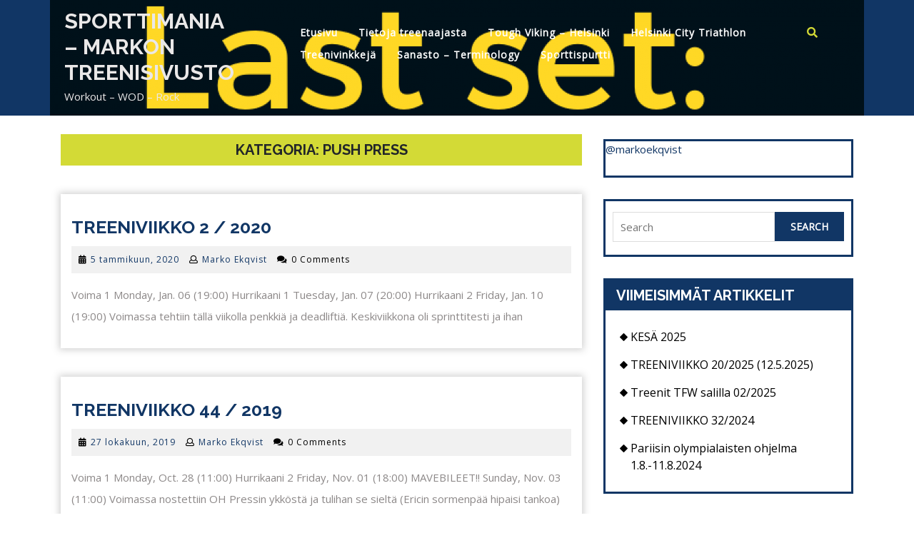

--- FILE ---
content_type: text/html; charset=UTF-8
request_url: https://sporttimania.ekqvist.fi/category/push-press/
body_size: 10914
content:
<!DOCTYPE html>
<html lang="fi">
<head>
  <meta charset="UTF-8">
  <meta name="viewport" content="width=device-width">
  <title>push press &#8211; SPORTTIMANIA &#8211; MARKON TREENISIVUSTO</title>
<meta name='robots' content='max-image-preview:large' />
<link rel='dns-prefetch' href='//fonts.googleapis.com' />
<link rel="alternate" type="application/rss+xml" title="SPORTTIMANIA - MARKON TREENISIVUSTO &raquo; syöte" href="https://sporttimania.ekqvist.fi/feed/" />
<link rel="alternate" type="application/rss+xml" title="SPORTTIMANIA - MARKON TREENISIVUSTO &raquo; kommenttien syöte" href="https://sporttimania.ekqvist.fi/comments/feed/" />
<link rel="alternate" type="application/rss+xml" title="SPORTTIMANIA - MARKON TREENISIVUSTO &raquo; push press kategorian RSS-syöte" href="https://sporttimania.ekqvist.fi/category/push-press/feed/" />
<script type="text/javascript">
/* <![CDATA[ */
window._wpemojiSettings = {"baseUrl":"https:\/\/s.w.org\/images\/core\/emoji\/15.0.3\/72x72\/","ext":".png","svgUrl":"https:\/\/s.w.org\/images\/core\/emoji\/15.0.3\/svg\/","svgExt":".svg","source":{"concatemoji":"https:\/\/sporttimania.ekqvist.fi\/wp-includes\/js\/wp-emoji-release.min.js?ver=6.6.4"}};
/*! This file is auto-generated */
!function(i,n){var o,s,e;function c(e){try{var t={supportTests:e,timestamp:(new Date).valueOf()};sessionStorage.setItem(o,JSON.stringify(t))}catch(e){}}function p(e,t,n){e.clearRect(0,0,e.canvas.width,e.canvas.height),e.fillText(t,0,0);var t=new Uint32Array(e.getImageData(0,0,e.canvas.width,e.canvas.height).data),r=(e.clearRect(0,0,e.canvas.width,e.canvas.height),e.fillText(n,0,0),new Uint32Array(e.getImageData(0,0,e.canvas.width,e.canvas.height).data));return t.every(function(e,t){return e===r[t]})}function u(e,t,n){switch(t){case"flag":return n(e,"\ud83c\udff3\ufe0f\u200d\u26a7\ufe0f","\ud83c\udff3\ufe0f\u200b\u26a7\ufe0f")?!1:!n(e,"\ud83c\uddfa\ud83c\uddf3","\ud83c\uddfa\u200b\ud83c\uddf3")&&!n(e,"\ud83c\udff4\udb40\udc67\udb40\udc62\udb40\udc65\udb40\udc6e\udb40\udc67\udb40\udc7f","\ud83c\udff4\u200b\udb40\udc67\u200b\udb40\udc62\u200b\udb40\udc65\u200b\udb40\udc6e\u200b\udb40\udc67\u200b\udb40\udc7f");case"emoji":return!n(e,"\ud83d\udc26\u200d\u2b1b","\ud83d\udc26\u200b\u2b1b")}return!1}function f(e,t,n){var r="undefined"!=typeof WorkerGlobalScope&&self instanceof WorkerGlobalScope?new OffscreenCanvas(300,150):i.createElement("canvas"),a=r.getContext("2d",{willReadFrequently:!0}),o=(a.textBaseline="top",a.font="600 32px Arial",{});return e.forEach(function(e){o[e]=t(a,e,n)}),o}function t(e){var t=i.createElement("script");t.src=e,t.defer=!0,i.head.appendChild(t)}"undefined"!=typeof Promise&&(o="wpEmojiSettingsSupports",s=["flag","emoji"],n.supports={everything:!0,everythingExceptFlag:!0},e=new Promise(function(e){i.addEventListener("DOMContentLoaded",e,{once:!0})}),new Promise(function(t){var n=function(){try{var e=JSON.parse(sessionStorage.getItem(o));if("object"==typeof e&&"number"==typeof e.timestamp&&(new Date).valueOf()<e.timestamp+604800&&"object"==typeof e.supportTests)return e.supportTests}catch(e){}return null}();if(!n){if("undefined"!=typeof Worker&&"undefined"!=typeof OffscreenCanvas&&"undefined"!=typeof URL&&URL.createObjectURL&&"undefined"!=typeof Blob)try{var e="postMessage("+f.toString()+"("+[JSON.stringify(s),u.toString(),p.toString()].join(",")+"));",r=new Blob([e],{type:"text/javascript"}),a=new Worker(URL.createObjectURL(r),{name:"wpTestEmojiSupports"});return void(a.onmessage=function(e){c(n=e.data),a.terminate(),t(n)})}catch(e){}c(n=f(s,u,p))}t(n)}).then(function(e){for(var t in e)n.supports[t]=e[t],n.supports.everything=n.supports.everything&&n.supports[t],"flag"!==t&&(n.supports.everythingExceptFlag=n.supports.everythingExceptFlag&&n.supports[t]);n.supports.everythingExceptFlag=n.supports.everythingExceptFlag&&!n.supports.flag,n.DOMReady=!1,n.readyCallback=function(){n.DOMReady=!0}}).then(function(){return e}).then(function(){var e;n.supports.everything||(n.readyCallback(),(e=n.source||{}).concatemoji?t(e.concatemoji):e.wpemoji&&e.twemoji&&(t(e.twemoji),t(e.wpemoji)))}))}((window,document),window._wpemojiSettings);
/* ]]> */
</script>
<style id='wp-emoji-styles-inline-css' type='text/css'>

	img.wp-smiley, img.emoji {
		display: inline !important;
		border: none !important;
		box-shadow: none !important;
		height: 1em !important;
		width: 1em !important;
		margin: 0 0.07em !important;
		vertical-align: -0.1em !important;
		background: none !important;
		padding: 0 !important;
	}
</style>
<link rel='stylesheet' id='wp-block-library-css' href='https://sporttimania.ekqvist.fi/wp-includes/css/dist/block-library/style.min.css?ver=6.6.4' type='text/css' media='all' />
<style id='wp-block-library-theme-inline-css' type='text/css'>
.wp-block-audio :where(figcaption){color:#555;font-size:13px;text-align:center}.is-dark-theme .wp-block-audio :where(figcaption){color:#ffffffa6}.wp-block-audio{margin:0 0 1em}.wp-block-code{border:1px solid #ccc;border-radius:4px;font-family:Menlo,Consolas,monaco,monospace;padding:.8em 1em}.wp-block-embed :where(figcaption){color:#555;font-size:13px;text-align:center}.is-dark-theme .wp-block-embed :where(figcaption){color:#ffffffa6}.wp-block-embed{margin:0 0 1em}.blocks-gallery-caption{color:#555;font-size:13px;text-align:center}.is-dark-theme .blocks-gallery-caption{color:#ffffffa6}:root :where(.wp-block-image figcaption){color:#555;font-size:13px;text-align:center}.is-dark-theme :root :where(.wp-block-image figcaption){color:#ffffffa6}.wp-block-image{margin:0 0 1em}.wp-block-pullquote{border-bottom:4px solid;border-top:4px solid;color:currentColor;margin-bottom:1.75em}.wp-block-pullquote cite,.wp-block-pullquote footer,.wp-block-pullquote__citation{color:currentColor;font-size:.8125em;font-style:normal;text-transform:uppercase}.wp-block-quote{border-left:.25em solid;margin:0 0 1.75em;padding-left:1em}.wp-block-quote cite,.wp-block-quote footer{color:currentColor;font-size:.8125em;font-style:normal;position:relative}.wp-block-quote.has-text-align-right{border-left:none;border-right:.25em solid;padding-left:0;padding-right:1em}.wp-block-quote.has-text-align-center{border:none;padding-left:0}.wp-block-quote.is-large,.wp-block-quote.is-style-large,.wp-block-quote.is-style-plain{border:none}.wp-block-search .wp-block-search__label{font-weight:700}.wp-block-search__button{border:1px solid #ccc;padding:.375em .625em}:where(.wp-block-group.has-background){padding:1.25em 2.375em}.wp-block-separator.has-css-opacity{opacity:.4}.wp-block-separator{border:none;border-bottom:2px solid;margin-left:auto;margin-right:auto}.wp-block-separator.has-alpha-channel-opacity{opacity:1}.wp-block-separator:not(.is-style-wide):not(.is-style-dots){width:100px}.wp-block-separator.has-background:not(.is-style-dots){border-bottom:none;height:1px}.wp-block-separator.has-background:not(.is-style-wide):not(.is-style-dots){height:2px}.wp-block-table{margin:0 0 1em}.wp-block-table td,.wp-block-table th{word-break:normal}.wp-block-table :where(figcaption){color:#555;font-size:13px;text-align:center}.is-dark-theme .wp-block-table :where(figcaption){color:#ffffffa6}.wp-block-video :where(figcaption){color:#555;font-size:13px;text-align:center}.is-dark-theme .wp-block-video :where(figcaption){color:#ffffffa6}.wp-block-video{margin:0 0 1em}:root :where(.wp-block-template-part.has-background){margin-bottom:0;margin-top:0;padding:1.25em 2.375em}
</style>
<style id='classic-theme-styles-inline-css' type='text/css'>
/*! This file is auto-generated */
.wp-block-button__link{color:#fff;background-color:#32373c;border-radius:9999px;box-shadow:none;text-decoration:none;padding:calc(.667em + 2px) calc(1.333em + 2px);font-size:1.125em}.wp-block-file__button{background:#32373c;color:#fff;text-decoration:none}
</style>
<style id='global-styles-inline-css' type='text/css'>
:root{--wp--preset--aspect-ratio--square: 1;--wp--preset--aspect-ratio--4-3: 4/3;--wp--preset--aspect-ratio--3-4: 3/4;--wp--preset--aspect-ratio--3-2: 3/2;--wp--preset--aspect-ratio--2-3: 2/3;--wp--preset--aspect-ratio--16-9: 16/9;--wp--preset--aspect-ratio--9-16: 9/16;--wp--preset--color--black: #000000;--wp--preset--color--cyan-bluish-gray: #abb8c3;--wp--preset--color--white: #ffffff;--wp--preset--color--pale-pink: #f78da7;--wp--preset--color--vivid-red: #cf2e2e;--wp--preset--color--luminous-vivid-orange: #ff6900;--wp--preset--color--luminous-vivid-amber: #fcb900;--wp--preset--color--light-green-cyan: #7bdcb5;--wp--preset--color--vivid-green-cyan: #00d084;--wp--preset--color--pale-cyan-blue: #8ed1fc;--wp--preset--color--vivid-cyan-blue: #0693e3;--wp--preset--color--vivid-purple: #9b51e0;--wp--preset--gradient--vivid-cyan-blue-to-vivid-purple: linear-gradient(135deg,rgba(6,147,227,1) 0%,rgb(155,81,224) 100%);--wp--preset--gradient--light-green-cyan-to-vivid-green-cyan: linear-gradient(135deg,rgb(122,220,180) 0%,rgb(0,208,130) 100%);--wp--preset--gradient--luminous-vivid-amber-to-luminous-vivid-orange: linear-gradient(135deg,rgba(252,185,0,1) 0%,rgba(255,105,0,1) 100%);--wp--preset--gradient--luminous-vivid-orange-to-vivid-red: linear-gradient(135deg,rgba(255,105,0,1) 0%,rgb(207,46,46) 100%);--wp--preset--gradient--very-light-gray-to-cyan-bluish-gray: linear-gradient(135deg,rgb(238,238,238) 0%,rgb(169,184,195) 100%);--wp--preset--gradient--cool-to-warm-spectrum: linear-gradient(135deg,rgb(74,234,220) 0%,rgb(151,120,209) 20%,rgb(207,42,186) 40%,rgb(238,44,130) 60%,rgb(251,105,98) 80%,rgb(254,248,76) 100%);--wp--preset--gradient--blush-light-purple: linear-gradient(135deg,rgb(255,206,236) 0%,rgb(152,150,240) 100%);--wp--preset--gradient--blush-bordeaux: linear-gradient(135deg,rgb(254,205,165) 0%,rgb(254,45,45) 50%,rgb(107,0,62) 100%);--wp--preset--gradient--luminous-dusk: linear-gradient(135deg,rgb(255,203,112) 0%,rgb(199,81,192) 50%,rgb(65,88,208) 100%);--wp--preset--gradient--pale-ocean: linear-gradient(135deg,rgb(255,245,203) 0%,rgb(182,227,212) 50%,rgb(51,167,181) 100%);--wp--preset--gradient--electric-grass: linear-gradient(135deg,rgb(202,248,128) 0%,rgb(113,206,126) 100%);--wp--preset--gradient--midnight: linear-gradient(135deg,rgb(2,3,129) 0%,rgb(40,116,252) 100%);--wp--preset--font-size--small: 13px;--wp--preset--font-size--medium: 20px;--wp--preset--font-size--large: 36px;--wp--preset--font-size--x-large: 42px;--wp--preset--spacing--20: 0.44rem;--wp--preset--spacing--30: 0.67rem;--wp--preset--spacing--40: 1rem;--wp--preset--spacing--50: 1.5rem;--wp--preset--spacing--60: 2.25rem;--wp--preset--spacing--70: 3.38rem;--wp--preset--spacing--80: 5.06rem;--wp--preset--shadow--natural: 6px 6px 9px rgba(0, 0, 0, 0.2);--wp--preset--shadow--deep: 12px 12px 50px rgba(0, 0, 0, 0.4);--wp--preset--shadow--sharp: 6px 6px 0px rgba(0, 0, 0, 0.2);--wp--preset--shadow--outlined: 6px 6px 0px -3px rgba(255, 255, 255, 1), 6px 6px rgba(0, 0, 0, 1);--wp--preset--shadow--crisp: 6px 6px 0px rgba(0, 0, 0, 1);}:where(.is-layout-flex){gap: 0.5em;}:where(.is-layout-grid){gap: 0.5em;}body .is-layout-flex{display: flex;}.is-layout-flex{flex-wrap: wrap;align-items: center;}.is-layout-flex > :is(*, div){margin: 0;}body .is-layout-grid{display: grid;}.is-layout-grid > :is(*, div){margin: 0;}:where(.wp-block-columns.is-layout-flex){gap: 2em;}:where(.wp-block-columns.is-layout-grid){gap: 2em;}:where(.wp-block-post-template.is-layout-flex){gap: 1.25em;}:where(.wp-block-post-template.is-layout-grid){gap: 1.25em;}.has-black-color{color: var(--wp--preset--color--black) !important;}.has-cyan-bluish-gray-color{color: var(--wp--preset--color--cyan-bluish-gray) !important;}.has-white-color{color: var(--wp--preset--color--white) !important;}.has-pale-pink-color{color: var(--wp--preset--color--pale-pink) !important;}.has-vivid-red-color{color: var(--wp--preset--color--vivid-red) !important;}.has-luminous-vivid-orange-color{color: var(--wp--preset--color--luminous-vivid-orange) !important;}.has-luminous-vivid-amber-color{color: var(--wp--preset--color--luminous-vivid-amber) !important;}.has-light-green-cyan-color{color: var(--wp--preset--color--light-green-cyan) !important;}.has-vivid-green-cyan-color{color: var(--wp--preset--color--vivid-green-cyan) !important;}.has-pale-cyan-blue-color{color: var(--wp--preset--color--pale-cyan-blue) !important;}.has-vivid-cyan-blue-color{color: var(--wp--preset--color--vivid-cyan-blue) !important;}.has-vivid-purple-color{color: var(--wp--preset--color--vivid-purple) !important;}.has-black-background-color{background-color: var(--wp--preset--color--black) !important;}.has-cyan-bluish-gray-background-color{background-color: var(--wp--preset--color--cyan-bluish-gray) !important;}.has-white-background-color{background-color: var(--wp--preset--color--white) !important;}.has-pale-pink-background-color{background-color: var(--wp--preset--color--pale-pink) !important;}.has-vivid-red-background-color{background-color: var(--wp--preset--color--vivid-red) !important;}.has-luminous-vivid-orange-background-color{background-color: var(--wp--preset--color--luminous-vivid-orange) !important;}.has-luminous-vivid-amber-background-color{background-color: var(--wp--preset--color--luminous-vivid-amber) !important;}.has-light-green-cyan-background-color{background-color: var(--wp--preset--color--light-green-cyan) !important;}.has-vivid-green-cyan-background-color{background-color: var(--wp--preset--color--vivid-green-cyan) !important;}.has-pale-cyan-blue-background-color{background-color: var(--wp--preset--color--pale-cyan-blue) !important;}.has-vivid-cyan-blue-background-color{background-color: var(--wp--preset--color--vivid-cyan-blue) !important;}.has-vivid-purple-background-color{background-color: var(--wp--preset--color--vivid-purple) !important;}.has-black-border-color{border-color: var(--wp--preset--color--black) !important;}.has-cyan-bluish-gray-border-color{border-color: var(--wp--preset--color--cyan-bluish-gray) !important;}.has-white-border-color{border-color: var(--wp--preset--color--white) !important;}.has-pale-pink-border-color{border-color: var(--wp--preset--color--pale-pink) !important;}.has-vivid-red-border-color{border-color: var(--wp--preset--color--vivid-red) !important;}.has-luminous-vivid-orange-border-color{border-color: var(--wp--preset--color--luminous-vivid-orange) !important;}.has-luminous-vivid-amber-border-color{border-color: var(--wp--preset--color--luminous-vivid-amber) !important;}.has-light-green-cyan-border-color{border-color: var(--wp--preset--color--light-green-cyan) !important;}.has-vivid-green-cyan-border-color{border-color: var(--wp--preset--color--vivid-green-cyan) !important;}.has-pale-cyan-blue-border-color{border-color: var(--wp--preset--color--pale-cyan-blue) !important;}.has-vivid-cyan-blue-border-color{border-color: var(--wp--preset--color--vivid-cyan-blue) !important;}.has-vivid-purple-border-color{border-color: var(--wp--preset--color--vivid-purple) !important;}.has-vivid-cyan-blue-to-vivid-purple-gradient-background{background: var(--wp--preset--gradient--vivid-cyan-blue-to-vivid-purple) !important;}.has-light-green-cyan-to-vivid-green-cyan-gradient-background{background: var(--wp--preset--gradient--light-green-cyan-to-vivid-green-cyan) !important;}.has-luminous-vivid-amber-to-luminous-vivid-orange-gradient-background{background: var(--wp--preset--gradient--luminous-vivid-amber-to-luminous-vivid-orange) !important;}.has-luminous-vivid-orange-to-vivid-red-gradient-background{background: var(--wp--preset--gradient--luminous-vivid-orange-to-vivid-red) !important;}.has-very-light-gray-to-cyan-bluish-gray-gradient-background{background: var(--wp--preset--gradient--very-light-gray-to-cyan-bluish-gray) !important;}.has-cool-to-warm-spectrum-gradient-background{background: var(--wp--preset--gradient--cool-to-warm-spectrum) !important;}.has-blush-light-purple-gradient-background{background: var(--wp--preset--gradient--blush-light-purple) !important;}.has-blush-bordeaux-gradient-background{background: var(--wp--preset--gradient--blush-bordeaux) !important;}.has-luminous-dusk-gradient-background{background: var(--wp--preset--gradient--luminous-dusk) !important;}.has-pale-ocean-gradient-background{background: var(--wp--preset--gradient--pale-ocean) !important;}.has-electric-grass-gradient-background{background: var(--wp--preset--gradient--electric-grass) !important;}.has-midnight-gradient-background{background: var(--wp--preset--gradient--midnight) !important;}.has-small-font-size{font-size: var(--wp--preset--font-size--small) !important;}.has-medium-font-size{font-size: var(--wp--preset--font-size--medium) !important;}.has-large-font-size{font-size: var(--wp--preset--font-size--large) !important;}.has-x-large-font-size{font-size: var(--wp--preset--font-size--x-large) !important;}
:where(.wp-block-post-template.is-layout-flex){gap: 1.25em;}:where(.wp-block-post-template.is-layout-grid){gap: 1.25em;}
:where(.wp-block-columns.is-layout-flex){gap: 2em;}:where(.wp-block-columns.is-layout-grid){gap: 2em;}
:root :where(.wp-block-pullquote){font-size: 1.5em;line-height: 1.6;}
</style>
<link rel='stylesheet' id='dashicons-css' href='https://sporttimania.ekqvist.fi/wp-includes/css/dashicons.min.css?ver=6.6.4' type='text/css' media='all' />
<link rel='stylesheet' id='post-views-counter-frontend-css' href='https://sporttimania.ekqvist.fi/wp-content/plugins/post-views-counter/css/frontend.min.css?ver=1.4.7' type='text/css' media='all' />
<link rel='stylesheet' id='vw-fitness-font-css' href='//fonts.googleapis.com/css?family=PT+Sans%3A300%2C400%2C600%2C700%2C800%2C900%7CRoboto%3A400%2C700%7CRoboto+Condensed%3A400%2C700%7COpen+Sans%7COverpass%7CMontserrat%3A300%2C400%2C600%2C700%2C800%2C900%7CPlayball%3A300%2C400%2C600%2C700%2C800%2C900%7CAlegreya%3A300%2C400%2C600%2C700%2C800%2C900%7CJulius+Sans+One%7CArsenal%7CSlabo%7CLato%7COverpass+Mono%7CSource+Sans+Pro%7CRaleway%3A400%2C400i%2C500%2C500i%2C600%2C600i%2C700%2C700i%2C800%2C800i%2C900%2C900i%7CMerriweather%7CDroid+Sans%7CRubik%7CLora%7CUbuntu%7CCabin%7CArimo%7CPlayfair+Display%7CQuicksand%7CPadauk%7CMuli%7CInconsolata%7CBitter%7CPacifico%7CIndie+Flower%7CVT323%7CDosis%7CFrank+Ruhl+Libre%7CFjalla+One%7COxygen%7CArvo%7CNoto+Serif%7CLobster%7CCrimson+Text%7CYanone+Kaffeesatz%7CAnton%7CLibre+Baskerville%7CBree+Serif%7CGloria+Hallelujah%7CJosefin+Sans%7CAbril+Fatface%7CVarela+Round%7CVampiro+One%7CShadows+Into+Light%7CCuprum%7CRokkitt%7CVollkorn%7CFrancois+One%7COrbitron%7CPatua+One%7CAcme%7CSatisfy%7CJosefin+Slab%7CQuattrocento+Sans%7CArchitects+Daughter%7CRusso+One%7CMonda%7CRighteous%7CLobster+Two%7CHammersmith+One%7CCourgette%7CPermanent+Marker%7CCherry+Swash%7CCormorant+Garamond%7CPoiret+One%7CBenchNine%7CEconomica%7CHandlee%7CCardo%7CAlfa+Slab+One%7CAveria+Serif+Libre%7CCookie%7CChewy%7CGreat+Vibes%7CComing+Soon%7CPhilosopher%7CDays+One%7CKanit%7CShrikhand%7CTangerine%7CIM+Fell+English+SC%7CBoogaloo%7CBangers%7CFredoka+One%7CBad+Script%7CVolkhov%7CShadows+Into+Light+Two%7CMarck+Script%7CSacramento%7CUnica+One&#038;ver=6.6.4' type='text/css' media='all' />
<link rel='stylesheet' id='vw-fitness-block-style-css' href='https://sporttimania.ekqvist.fi/wp-content/themes/vw-fitness/css/blocks.css?ver=6.6.4' type='text/css' media='all' />
<link rel='stylesheet' id='bootstrap-css' href='https://sporttimania.ekqvist.fi/wp-content/themes/vw-fitness/css/bootstrap.css?ver=6.6.4' type='text/css' media='all' />
<link rel='stylesheet' id='vw-fitness-basic-style-css' href='https://sporttimania.ekqvist.fi/wp-content/themes/vw-fitness/style.css?ver=6.6.4' type='text/css' media='all' />
<style id='vw-fitness-basic-style-inline-css' type='text/css'>
@media screen and (max-width:1000px) {}body{max-width: 100%;}.slider img{opacity:0.5}.slider .carousel-caption, .slider .inner_carousel{text-align:center; left:20%; right:20%;}.page-template-custom-home-page .header{position: static; background-color: #113665;}.services-box{}@media screen and (max-width:575px) {.header .contact-info{display:none;} }@media screen and (max-width:575px) {.header-fixed{display:none;} }@media screen and (max-width:575px) {.slider{display:none;} }@media screen and (max-width:575px) {.metabox{display:block;} }@media screen and (max-width:575px) {.sidebar{display:block;} }@media screen and (max-width:575px) {.scrollup i{display:block;} }

        .header .top-header,.page-template-custom-home-page .header .top-header{
			background-image:url('https://sporttimania.ekqvist.fi/wp-content/uploads/2019/04/cropped-DEADLIFT_19.4.2019-1-1.png');
			background-position: center top;
		}
</style>
<link rel='stylesheet' id='font-awesome-css' href='https://sporttimania.ekqvist.fi/wp-content/themes/vw-fitness/css/fontawesome-all.css?ver=6.6.4' type='text/css' media='all' />
<script type="text/javascript" src="https://sporttimania.ekqvist.fi/wp-includes/js/jquery/jquery.min.js?ver=3.7.1" id="jquery-core-js"></script>
<script type="text/javascript" src="https://sporttimania.ekqvist.fi/wp-includes/js/jquery/jquery-migrate.min.js?ver=3.4.1" id="jquery-migrate-js"></script>
<script type="text/javascript" src="https://sporttimania.ekqvist.fi/wp-content/themes/vw-fitness/js/custom.js?ver=6.6.4" id="vw-fitness-custom-jquery-js"></script>
<script type="text/javascript" src="https://sporttimania.ekqvist.fi/wp-content/themes/vw-fitness/js/bootstrap.js?ver=6.6.4" id="bootstrap-js"></script>
<link rel="https://api.w.org/" href="https://sporttimania.ekqvist.fi/wp-json/" /><link rel="alternate" title="JSON" type="application/json" href="https://sporttimania.ekqvist.fi/wp-json/wp/v2/categories/193" /><link rel="EditURI" type="application/rsd+xml" title="RSD" href="https://sporttimania.ekqvist.fi/xmlrpc.php?rsd" />
<meta name="generator" content="WordPress 6.6.4" />
<link rel="icon" href="https://sporttimania.ekqvist.fi/wp-content/uploads/2019/06/cropped-someen-1-32x32.png" sizes="32x32" />
<link rel="icon" href="https://sporttimania.ekqvist.fi/wp-content/uploads/2019/06/cropped-someen-1-192x192.png" sizes="192x192" />
<link rel="apple-touch-icon" href="https://sporttimania.ekqvist.fi/wp-content/uploads/2019/06/cropped-someen-1-180x180.png" />
<meta name="msapplication-TileImage" content="https://sporttimania.ekqvist.fi/wp-content/uploads/2019/06/cropped-someen-1-270x270.png" />
</head>

<body class="archive category category-push-press category-193">



<header role="banner">
  <a class="screen-reader-text skip-link" href="#maincontent">Skip to content</a>
  <div class="header">
          <div class="sticky-header-home close-sticky ">
      <div class="container">
        <div class="row top-header">
          <div class="logo col-lg-3 col-md-4">
                                                                                            <p class="site-title"><a href="https://sporttimania.ekqvist.fi/" rel="home">SPORTTIMANIA &#8211; MARKON TREENISIVUSTO</a></p>
                                                                                            <p class="site-description">
                  Workout &#8211; WOD &#8211; Rock                </p>
                                    </div>
          <div class="col-lg-8 col-md-7 col-6">
                          <div class="toggle-nav mobile-menu">
                <button onclick="vw_fitness_menu_open_nav()" class="responsivetoggle"><i class="fas fa-bars"></i><span class="screen-reader-text">Open Button</span></button>
              </div>
                        <div id="mySidenav" class="nav sidenav">
              <nav id="site-navigation" class="main-navigation" role="navigation" aria-label="Top Menu">
                <div class="main-menu clearfix"><ul id="menu-menu-1" class="clearfix mobile_nav"><li id="menu-item-12" class="menu-item menu-item-type-custom menu-item-object-custom menu-item-home menu-item-12"><a href="http://sporttimania.ekqvist.fi/">Etusivu</a></li>
<li id="menu-item-13" class="menu-item menu-item-type-post_type menu-item-object-page menu-item-home menu-item-13"><a href="https://sporttimania.ekqvist.fi/about/">Tietoja treenaajasta</a></li>
<li id="menu-item-69" class="menu-item menu-item-type-post_type menu-item-object-page menu-item-has-children menu-item-69"><a href="https://sporttimania.ekqvist.fi/tough-viking-helsinki/">Tough Viking – Helsinki</a>
<ul class="sub-menu">
	<li id="menu-item-1617" class="menu-item menu-item-type-post_type menu-item-object-page menu-item-has-children menu-item-1617"><a href="https://sporttimania.ekqvist.fi/tough-viking-2019/">Tough Viking 2019</a>
	<ul class="sub-menu">
		<li id="menu-item-1623" class="menu-item menu-item-type-post_type menu-item-object-page menu-item-1623"><a href="https://sporttimania.ekqvist.fi/toughviking-helsinki-2019-reittikartta-ja-vinkit-esteille-2/">ToughViking Helsinki 2019 – reittikartta ja vinkit esteille</a></li>
	</ul>
</li>
	<li id="menu-item-931" class="menu-item menu-item-type-post_type menu-item-object-page menu-item-has-children menu-item-931"><a href="https://sporttimania.ekqvist.fi/tough-viking-helsinki/tough-viking-2018/">Tough Viking 2018</a>
	<ul class="sub-menu">
		<li id="menu-item-1217" class="menu-item menu-item-type-post_type menu-item-object-page menu-item-1217"><a href="https://sporttimania.ekqvist.fi/tough-viking-helsinki/toughviking-helsinki-2018-reittikartta-ja-vinkit-esteille/">ToughViking Helsinki 2018 – reittikartta ja vinkit esteille</a></li>
	</ul>
</li>
	<li id="menu-item-932" class="menu-item menu-item-type-post_type menu-item-object-page menu-item-has-children menu-item-932"><a href="https://sporttimania.ekqvist.fi/tough-viking-helsinki/tough-viking-2017/">Tough Viking 2017</a>
	<ul class="sub-menu">
		<li id="menu-item-222" class="menu-item menu-item-type-post_type menu-item-object-page menu-item-222"><a href="https://sporttimania.ekqvist.fi/tough-viking-helsinki/toughviking-2017/">ToughViking Helsinki 2017 – reittikartta ja vinkit esteille</a></li>
	</ul>
</li>
</ul>
</li>
<li id="menu-item-73" class="menu-item menu-item-type-post_type menu-item-object-page menu-item-73"><a href="https://sporttimania.ekqvist.fi/helsinki-city-triathlon/">Helsinki City Triathlon</a></li>
<li id="menu-item-79" class="menu-item menu-item-type-post_type menu-item-object-page current_page_parent menu-item-has-children menu-item-79"><a href="https://sporttimania.ekqvist.fi/treenipaivakirjani/">Treenivinkkejä</a>
<ul class="sub-menu">
	<li id="menu-item-669" class="menu-item menu-item-type-post_type menu-item-object-page menu-item-669"><a href="https://sporttimania.ekqvist.fi/treenipaivakirjani/101-tapaa-edeta-portaissa/">101 tapaa edetä portaissa</a></li>
	<li id="menu-item-666" class="menu-item menu-item-type-post_type menu-item-object-page menu-item-666"><a href="https://sporttimania.ekqvist.fi/treenipaivakirjani/kuntosalilla/">Kuntosalilla</a></li>
</ul>
</li>
<li id="menu-item-752" class="menu-item menu-item-type-post_type menu-item-object-page menu-item-752"><a href="https://sporttimania.ekqvist.fi/sanasto-terminology/">Sanasto – Terminology</a></li>
<li id="menu-item-2291" class="menu-item menu-item-type-post_type menu-item-object-page menu-item-2291"><a href="https://sporttimania.ekqvist.fi/sporttispurtti/">Sporttispurtti</a></li>
</ul></div>                <a href="javascript:void(0)" class="closebtn mobile-menu" onclick="vw_fitness_menu_close_nav()"><i class="fas fa-times"></i><span class="screen-reader-text">Close Button</span></a>
              </nav>
            </div>
          </div>

                      <div class="col-lg-1 col-md-1 col-6">
              <div class="search-box">
                <button type="button" data-toggle="modal" data-target="#myModal"><i class="fas fa-search"></i></button>
              </div>
            </div>
          
          <div class="clearfix"></div>
        </div>
        <div class="modal fade" id="myModal" tabindex="-1" role="dialog" aria-labelledby="myModalLabel">
          <div class="modal-dialog" role="document">
            <div class="modal-body">
              <div class="serach_inner">
                
<form role="search" method="get" class="search-form" action="https://sporttimania.ekqvist.fi/">
	<label>
		<span class="screen-reader-text">Search for:</span>
		<input type="search" class="search-field" placeholder="Search" value="" name="s">
	</label>
	<input type="submit" class="search-submit" value="Search">
</form>              </div>
            </div>
            <button type="button" class="close" data-dismiss="modal" aria-label="Close"><span aria-hidden="true">&times;</span></button>
          </div>
        </div>
      </div>
    </div>
  </div>

      <div id="preloader">
      <div id="status">
                  <img src="https://sporttimania.ekqvist.fi/wp-content/themes/vw-fitness/images/two-way.gif" alt="" role="img"/>
              </div>
    </div>
  
      <div class="header-image bg-image" style="background-image: url(https://sporttimania.ekqvist.fi/wp-content/uploads/2019/04/cropped-DEADLIFT_19.4.2019-1-1.png)">
      <a href="https://sporttimania.ekqvist.fi/" rel="home">
        <img src="https://sporttimania.ekqvist.fi/wp-content/uploads/2019/04/cropped-DEADLIFT_19.4.2019-1-1.png" width="1600" height="400" role="img" alt="Treeniviikko 2 / 2020 post thumbnail image">
      </a>
    </div>
  </header>
<main id="maincontent" role="main" class="mainpostbox">
    <div class="container">
                    <div class="row">
                <div class=" col-lg-8 col-md-8">
                    <h1 class="page-title">Kategoria: <span>push press</span></h1>                    <article id="post-1867" class="inner-service post-1867 post type-post status-publish format-standard hentry category-dead-lift category-push-press tag-dead-lift tag-push-press">
  <div class="services-box">  
    <div class="page-box">
            <div class="row">
                <div class="service-text col-lg-12 col-md-12" >
          <h2><a href="https://sporttimania.ekqvist.fi/dead-lift/treeniviikko-2-2020/">Treeniviikko 2 / 2020<span class="screen-reader-text">Treeniviikko 2 / 2020</span></a></h2>
                      <div class="metabox">
                              <span class="entry-date"><i class="fas fa-calendar-alt"></i><a href="https://sporttimania.ekqvist.fi/2020/01/05/">5 tammikuun, 2020<span class="screen-reader-text">5 tammikuun, 2020</span></a></span>
              
                              <i class="far fa-user"></i><span class="entry-author"><a href="https://sporttimania.ekqvist.fi/author/admin/">Marko Ekqvist</a></span>
              
                              <i class="fas fa-comments"></i><span class="entry-comments">0 Comments</span>
                          </div>
                    <div class="entry-content">
            <p>
                                                Voima 1 Monday, Jan. 06 (19:00) Hurrikaani 1 Tuesday, Jan. 07 (20:00) Hurrikaani 2 Friday, Jan. 10 (19:00) Voimassa tehtiin tällä viikolla penkkiä ja deadliftiä. Keskiviikkona oli sprinttitesti ja ihan                                            </p>
          </div>
        </div>
          <div class="clearfix"></div>
      </div>
          </div>
  </div>
</article><article id="post-1814" class="inner-service post-1814 post type-post status-publish format-standard hentry category-broccoli category-dead-lift category-mavebileet category-push-press tag-costum-party tag-mavebileet tag-ylafemmat">
  <div class="services-box">  
    <div class="page-box">
            <div class="row">
                <div class="service-text col-lg-12 col-md-12" >
          <h2><a href="https://sporttimania.ekqvist.fi/dead-lift/treeniviikko-44-2019/">Treeniviikko 44 / 2019<span class="screen-reader-text">Treeniviikko 44 / 2019</span></a></h2>
                      <div class="metabox">
                              <span class="entry-date"><i class="fas fa-calendar-alt"></i><a href="https://sporttimania.ekqvist.fi/2019/10/27/">27 lokakuun, 2019<span class="screen-reader-text">27 lokakuun, 2019</span></a></span>
              
                              <i class="far fa-user"></i><span class="entry-author"><a href="https://sporttimania.ekqvist.fi/author/admin/">Marko Ekqvist</a></span>
              
                              <i class="fas fa-comments"></i><span class="entry-comments">0 Comments</span>
                          </div>
                    <div class="entry-content">
            <p>
                                                Voima 1 Monday, Oct. 28 (11:00) Hurrikaani 2 Friday, Nov. 01 (18:00) MAVEBILEET!! Sunday, Nov. 03 (11:00) Voimassa nostettiin OH Pressin ykköstä ja tulihan se sieltä (Ericin sormenpää hipaisi tankoa)                                            </p>
          </div>
        </div>
          <div class="clearfix"></div>
      </div>
          </div>
  </div>
</article><article id="post-1804" class="inner-service post-1804 post type-post status-publish format-standard hentry category-broccoli category-dead-lift category-push-press">
  <div class="services-box">  
    <div class="page-box">
            <div class="row">
                <div class="service-text col-lg-12 col-md-12" >
          <h2><a href="https://sporttimania.ekqvist.fi/dead-lift/treeniviikko-43-2019/">Treeniviikko 43 / 2019<span class="screen-reader-text">Treeniviikko 43 / 2019</span></a></h2>
                      <div class="metabox">
                              <span class="entry-date"><i class="fas fa-calendar-alt"></i><a href="https://sporttimania.ekqvist.fi/2019/10/21/">21 lokakuun, 2019<span class="screen-reader-text">21 lokakuun, 2019</span></a></span>
              
                              <i class="far fa-user"></i><span class="entry-author"><a href="https://sporttimania.ekqvist.fi/author/admin/">Marko Ekqvist</a></span>
              
                              <i class="fas fa-comments"></i><span class="entry-comments">0 Comments</span>
                          </div>
                    <div class="entry-content">
            <p>
                                                Voima 1 Monday, Oct. 21 (11:00) Hurrikaani 2 Thursday, Oct. 24 (07:00) Voima 2 Friday, Oct. 25 (11:00) Voima 2 Sunday, Oct. 27 (17:00) Maanantain penkkipunnerruksessa 12 minsan testi. Tein                                            </p>
          </div>
        </div>
          <div class="clearfix"></div>
      </div>
          </div>
  </div>
</article><article id="post-1121" class="inner-service post-1121 post type-post status-publish format-standard hentry category-front-squat category-porrastreenit category-push-press category-takakyykky category-vatsalihakset tag-etunojapunnerrukset tag-takakyykky tag-vatsalihakset">
  <div class="services-box">  
    <div class="page-box">
            <div class="row">
                <div class="service-text col-lg-12 col-md-12" >
          <h2><a href="https://sporttimania.ekqvist.fi/porrastreenit/treeniviikko-28-2018-2/">Treeniviikko 28/2018<span class="screen-reader-text">Treeniviikko 28/2018</span></a></h2>
                      <div class="metabox">
                              <span class="entry-date"><i class="fas fa-calendar-alt"></i><a href="https://sporttimania.ekqvist.fi/2018/07/11/">11 heinäkuun, 2018<span class="screen-reader-text">11 heinäkuun, 2018</span></a></span>
              
                              <i class="far fa-user"></i><span class="entry-author"><a href="https://sporttimania.ekqvist.fi/author/admin/">Marko Ekqvist</a></span>
              
                              <i class="fas fa-comments"></i><span class="entry-comments">0 Comments</span>
                          </div>
                    <div class="entry-content">
            <p>
                                                Voima 1 Monday, Jul. 09 (17:00) Etunojapunneruksia ja takakyykkyä. Tehtiin testi, jossa etunojia tuli tehdä samalla suorituksella maksimaalinen määrä. Sain testin tulokseksi 50 kpl etunojapunnerruksia (ei taukoja välissä). Yläkroppa ok,                                            </p>
          </div>
        </div>
          <div class="clearfix"></div>
      </div>
          </div>
  </div>
</article>                                            <div class="navigation">
                                                        <div class="clearfix"></div>
                        </div>
                                    </div>
                <div class="col-lg-4 col-md-4"><div class="sidebar">
    <aside id="block-6" class="widget widget_block">
<figure class="wp-block-embed is-type-rich is-provider-tiktok wp-block-embed-tiktok"><div class="wp-block-embed__wrapper">
<blockquote class="tiktok-embed" cite="https://www.tiktok.com/@markoekqvist" data-unique-id="markoekqvist" data-embed-from="oembed" data-embed-type="creator" style="max-width:780px; min-width:288px;"> <section> <a target="_blank" href="https://www.tiktok.com/@markoekqvist?refer=creator_embed">@markoekqvist</a> </section> </blockquote> <script async src="https://www.tiktok.com/embed.js"></script>
</div></figure>
</aside><aside id="search-2" class="widget widget_search">
<form role="search" method="get" class="search-form" action="https://sporttimania.ekqvist.fi/">
	<label>
		<span class="screen-reader-text">Search for:</span>
		<input type="search" class="search-field" placeholder="Search" value="" name="s">
	</label>
	<input type="submit" class="search-submit" value="Search">
</form></aside>
		<aside id="recent-posts-2" class="widget widget_recent_entries">
		<h3 class="widget-title">Viimeisimmät artikkelit</h3>
		<ul>
											<li>
					<a href="https://sporttimania.ekqvist.fi/viikkotreenit/kesa-2025/">KESÄ 2025</a>
									</li>
											<li>
					<a href="https://sporttimania.ekqvist.fi/viikkotreenit/treeniviikko-20-2025-12-5-2025/">TREENIVIIKKO 20/2025 (12.5.2025)</a>
									</li>
											<li>
					<a href="https://sporttimania.ekqvist.fi/viikkotreenit/treenit-tfw-salilla-02-2025/">Treenit TFW salilla 02/2025</a>
									</li>
											<li>
					<a href="https://sporttimania.ekqvist.fi/viikkotreenit/treeniviikko-32-2024/">TREENIVIIKKO 32/2024</a>
									</li>
											<li>
					<a href="https://sporttimania.ekqvist.fi/viikkotreenit/pariisin-olympialaisten-ohjelma-1-8-11-8-2024/">Pariisin olympialaisten ohjelma 1.8.-11.8.2024</a>
									</li>
					</ul>

		</aside><aside id="tag_cloud-4" class="widget widget_tag_cloud"><h3 class="widget-title">Avainsanat</h3><div class="tagcloud"><a href="https://sporttimania.ekqvist.fi/tag/aamutreenit/" class="tag-cloud-link tag-link-12 tag-link-position-1" style="font-size: 16.633333333333pt;" aria-label="aamutreenit (6 kohdetta)">aamutreenit</a>
<a href="https://sporttimania.ekqvist.fi/tag/buckets/" class="tag-cloud-link tag-link-73 tag-link-position-2" style="font-size: 8pt;" aria-label="buckets (2 kohdetta)">buckets</a>
<a href="https://sporttimania.ekqvist.fi/tag/dead-lift/" class="tag-cloud-link tag-link-131 tag-link-position-3" style="font-size: 22pt;" aria-label="dead lift (11 kohdetta)">dead lift</a>
<a href="https://sporttimania.ekqvist.fi/tag/deadlift/" class="tag-cloud-link tag-link-241 tag-link-position-4" style="font-size: 10.8pt;" aria-label="deadlift (3 kohdetta)">deadlift</a>
<a href="https://sporttimania.ekqvist.fi/tag/decline-push-up/" class="tag-cloud-link tag-link-17 tag-link-position-5" style="font-size: 8pt;" aria-label="decline push-up (2 kohdetta)">decline push-up</a>
<a href="https://sporttimania.ekqvist.fi/tag/etunojapunnerrukset/" class="tag-cloud-link tag-link-19 tag-link-position-6" style="font-size: 10.8pt;" aria-label="etunojapunnerrukset (3 kohdetta)">etunojapunnerrukset</a>
<a href="https://sporttimania.ekqvist.fi/tag/etasotilasmarssi/" class="tag-cloud-link tag-link-270 tag-link-position-7" style="font-size: 10.8pt;" aria-label="etäsotilasmarssi (3 kohdetta)">etäsotilasmarssi</a>
<a href="https://sporttimania.ekqvist.fi/tag/flunssa/" class="tag-cloud-link tag-link-110 tag-link-position-8" style="font-size: 15pt;" aria-label="flunssa (5 kohdetta)">flunssa</a>
<a href="https://sporttimania.ekqvist.fi/tag/front-squat/" class="tag-cloud-link tag-link-132 tag-link-position-9" style="font-size: 10.8pt;" aria-label="front squat (3 kohdetta)">front squat</a>
<a href="https://sporttimania.ekqvist.fi/tag/harjoittelu/" class="tag-cloud-link tag-link-24 tag-link-position-10" style="font-size: 8pt;" aria-label="harjoittelu (2 kohdetta)">harjoittelu</a>
<a href="https://sporttimania.ekqvist.fi/tag/hurrikaani/" class="tag-cloud-link tag-link-117 tag-link-position-11" style="font-size: 18.966666666667pt;" aria-label="hurrikaani (8 kohdetta)">hurrikaani</a>
<a href="https://sporttimania.ekqvist.fi/tag/jalkakyykky/" class="tag-cloud-link tag-link-67 tag-link-position-12" style="font-size: 8pt;" aria-label="jalkakyykky (2 kohdetta)">jalkakyykky</a>
<a href="https://sporttimania.ekqvist.fi/tag/kestavyys/" class="tag-cloud-link tag-link-26 tag-link-position-13" style="font-size: 8pt;" aria-label="kestävyys (2 kohdetta)">kestävyys</a>
<a href="https://sporttimania.ekqvist.fi/tag/kuntosali/" class="tag-cloud-link tag-link-27 tag-link-position-14" style="font-size: 13.133333333333pt;" aria-label="kuntosali (4 kohdetta)">kuntosali</a>
<a href="https://sporttimania.ekqvist.fi/tag/kuntosaliharjoittelu/" class="tag-cloud-link tag-link-44 tag-link-position-15" style="font-size: 10.8pt;" aria-label="kuntosaliharjoittelu (3 kohdetta)">kuntosaliharjoittelu</a>
<a href="https://sporttimania.ekqvist.fi/tag/leuanveto/" class="tag-cloud-link tag-link-152 tag-link-position-16" style="font-size: 16.633333333333pt;" aria-label="leuanveto (6 kohdetta)">leuanveto</a>
<a href="https://sporttimania.ekqvist.fi/tag/maastaveto/" class="tag-cloud-link tag-link-159 tag-link-position-17" style="font-size: 22pt;" aria-label="maastaveto (11 kohdetta)">maastaveto</a>
<a href="https://sporttimania.ekqvist.fi/tag/malminkartano/" class="tag-cloud-link tag-link-84 tag-link-position-18" style="font-size: 10.8pt;" aria-label="Malminkartano (3 kohdetta)">Malminkartano</a>
<a href="https://sporttimania.ekqvist.fi/tag/mave/" class="tag-cloud-link tag-link-153 tag-link-position-19" style="font-size: 17.8pt;" aria-label="mave (7 kohdetta)">mave</a>
<a href="https://sporttimania.ekqvist.fi/tag/mobility/" class="tag-cloud-link tag-link-128 tag-link-position-20" style="font-size: 13.133333333333pt;" aria-label="mobility (4 kohdetta)">mobility</a>
<a href="https://sporttimania.ekqvist.fi/tag/pench-press/" class="tag-cloud-link tag-link-140 tag-link-position-21" style="font-size: 10.8pt;" aria-label="pench press (3 kohdetta)">pench press</a>
<a href="https://sporttimania.ekqvist.fi/tag/penkkipunnerrus/" class="tag-cloud-link tag-link-231 tag-link-position-22" style="font-size: 16.633333333333pt;" aria-label="penkkipunnerrus (6 kohdetta)">penkkipunnerrus</a>
<a href="https://sporttimania.ekqvist.fi/tag/porrastreenit/" class="tag-cloud-link tag-link-64 tag-link-position-23" style="font-size: 10.8pt;" aria-label="porrastreenit (3 kohdetta)">porrastreenit</a>
<a href="https://sporttimania.ekqvist.fi/tag/pressa/" class="tag-cloud-link tag-link-23 tag-link-position-24" style="font-size: 8pt;" aria-label="pressa (2 kohdetta)">pressa</a>
<a href="https://sporttimania.ekqvist.fi/tag/punttisali/" class="tag-cloud-link tag-link-54 tag-link-position-25" style="font-size: 8pt;" aria-label="punttisali (2 kohdetta)">punttisali</a>
<a href="https://sporttimania.ekqvist.fi/tag/push-up/" class="tag-cloud-link tag-link-18 tag-link-position-26" style="font-size: 15pt;" aria-label="push-up (5 kohdetta)">push-up</a>
<a href="https://sporttimania.ekqvist.fi/tag/pushup/" class="tag-cloud-link tag-link-75 tag-link-position-27" style="font-size: 8pt;" aria-label="pushup (2 kohdetta)">pushup</a>
<a href="https://sporttimania.ekqvist.fi/tag/sairaana/" class="tag-cloud-link tag-link-163 tag-link-position-28" style="font-size: 10.8pt;" aria-label="sairaana (3 kohdetta)">sairaana</a>
<a href="https://sporttimania.ekqvist.fi/tag/speed-and-strenght/" class="tag-cloud-link tag-link-206 tag-link-position-29" style="font-size: 13.133333333333pt;" aria-label="speed and strenght (4 kohdetta)">speed and strenght</a>
<a href="https://sporttimania.ekqvist.fi/tag/stadikka/" class="tag-cloud-link tag-link-53 tag-link-position-30" style="font-size: 8pt;" aria-label="stadikka (2 kohdetta)">stadikka</a>
<a href="https://sporttimania.ekqvist.fi/tag/takakyykky/" class="tag-cloud-link tag-link-194 tag-link-position-31" style="font-size: 15pt;" aria-label="takakyykky (5 kohdetta)">takakyykky</a>
<a href="https://sporttimania.ekqvist.fi/tag/tfw-konala/" class="tag-cloud-link tag-link-116 tag-link-position-32" style="font-size: 13.133333333333pt;" aria-label="TFW Konala (4 kohdetta)">TFW Konala</a>
<a href="https://sporttimania.ekqvist.fi/tag/toughviking/" class="tag-cloud-link tag-link-10 tag-link-position-33" style="font-size: 16.633333333333pt;" aria-label="toughviking (6 kohdetta)">toughviking</a>
<a href="https://sporttimania.ekqvist.fi/tag/tough-viking/" class="tag-cloud-link tag-link-196 tag-link-position-34" style="font-size: 13.133333333333pt;" aria-label="tough viking (4 kohdetta)">tough viking</a>
<a href="https://sporttimania.ekqvist.fi/tag/toughvikingfi/" class="tag-cloud-link tag-link-50 tag-link-position-35" style="font-size: 10.8pt;" aria-label="toughvikingfi (3 kohdetta)">toughvikingfi</a>
<a href="https://sporttimania.ekqvist.fi/tag/treenit/" class="tag-cloud-link tag-link-11 tag-link-position-36" style="font-size: 21.066666666667pt;" aria-label="treenit (10 kohdetta)">treenit</a>
<a href="https://sporttimania.ekqvist.fi/tag/uimastadion/" class="tag-cloud-link tag-link-29 tag-link-position-37" style="font-size: 8pt;" aria-label="uimastadion (2 kohdetta)">uimastadion</a>
<a href="https://sporttimania.ekqvist.fi/tag/ulkohurrikaani/" class="tag-cloud-link tag-link-298 tag-link-position-38" style="font-size: 15pt;" aria-label="ulkohurrikaani (5 kohdetta)">ulkohurrikaani</a>
<a href="https://sporttimania.ekqvist.fi/tag/viikkaritreenit/" class="tag-cloud-link tag-link-43 tag-link-position-39" style="font-size: 8pt;" aria-label="viikkaritreenit (2 kohdetta)">viikkaritreenit</a>
<a href="https://sporttimania.ekqvist.fi/tag/viikkotreenit/" class="tag-cloud-link tag-link-45 tag-link-position-40" style="font-size: 10.8pt;" aria-label="viikkotreenit (3 kohdetta)">viikkotreenit</a>
<a href="https://sporttimania.ekqvist.fi/tag/voima/" class="tag-cloud-link tag-link-120 tag-link-position-41" style="font-size: 10.8pt;" aria-label="voima (3 kohdetta)">voima</a>
<a href="https://sporttimania.ekqvist.fi/tag/voima1/" class="tag-cloud-link tag-link-119 tag-link-position-42" style="font-size: 21.066666666667pt;" aria-label="voima1 (10 kohdetta)">voima1</a>
<a href="https://sporttimania.ekqvist.fi/tag/voima2/" class="tag-cloud-link tag-link-136 tag-link-position-43" style="font-size: 13.133333333333pt;" aria-label="voima2 (4 kohdetta)">voima2</a>
<a href="https://sporttimania.ekqvist.fi/tag/voimaharjoittelu/" class="tag-cloud-link tag-link-76 tag-link-position-44" style="font-size: 13.133333333333pt;" aria-label="voimaharjoittelu (4 kohdetta)">voimaharjoittelu</a>
<a href="https://sporttimania.ekqvist.fi/tag/workout/" class="tag-cloud-link tag-link-25 tag-link-position-45" style="font-size: 10.8pt;" aria-label="workout (3 kohdetta)">workout</a></div>
</aside><aside id="archives-2" class="widget widget_archive"><h3 class="widget-title">Arkistot</h3>
			<ul>
					<li><a href='https://sporttimania.ekqvist.fi/2025/08/'>elokuu 2025</a></li>
	<li><a href='https://sporttimania.ekqvist.fi/2025/05/'>toukokuu 2025</a></li>
	<li><a href='https://sporttimania.ekqvist.fi/2025/03/'>maaliskuu 2025</a></li>
	<li><a href='https://sporttimania.ekqvist.fi/2024/08/'>elokuu 2024</a></li>
	<li><a href='https://sporttimania.ekqvist.fi/2024/05/'>toukokuu 2024</a></li>
	<li><a href='https://sporttimania.ekqvist.fi/2024/03/'>maaliskuu 2024</a></li>
	<li><a href='https://sporttimania.ekqvist.fi/2023/05/'>toukokuu 2023</a></li>
	<li><a href='https://sporttimania.ekqvist.fi/2023/04/'>huhtikuu 2023</a></li>
	<li><a href='https://sporttimania.ekqvist.fi/2022/07/'>heinäkuu 2022</a></li>
	<li><a href='https://sporttimania.ekqvist.fi/2022/03/'>maaliskuu 2022</a></li>
	<li><a href='https://sporttimania.ekqvist.fi/2022/02/'>helmikuu 2022</a></li>
	<li><a href='https://sporttimania.ekqvist.fi/2022/01/'>tammikuu 2022</a></li>
	<li><a href='https://sporttimania.ekqvist.fi/2021/09/'>syyskuu 2021</a></li>
	<li><a href='https://sporttimania.ekqvist.fi/2021/07/'>heinäkuu 2021</a></li>
	<li><a href='https://sporttimania.ekqvist.fi/2021/06/'>kesäkuu 2021</a></li>
	<li><a href='https://sporttimania.ekqvist.fi/2021/04/'>huhtikuu 2021</a></li>
	<li><a href='https://sporttimania.ekqvist.fi/2021/03/'>maaliskuu 2021</a></li>
	<li><a href='https://sporttimania.ekqvist.fi/2021/02/'>helmikuu 2021</a></li>
	<li><a href='https://sporttimania.ekqvist.fi/2021/01/'>tammikuu 2021</a></li>
	<li><a href='https://sporttimania.ekqvist.fi/2020/12/'>joulukuu 2020</a></li>
	<li><a href='https://sporttimania.ekqvist.fi/2020/11/'>marraskuu 2020</a></li>
	<li><a href='https://sporttimania.ekqvist.fi/2020/10/'>lokakuu 2020</a></li>
	<li><a href='https://sporttimania.ekqvist.fi/2020/09/'>syyskuu 2020</a></li>
	<li><a href='https://sporttimania.ekqvist.fi/2020/08/'>elokuu 2020</a></li>
	<li><a href='https://sporttimania.ekqvist.fi/2020/07/'>heinäkuu 2020</a></li>
	<li><a href='https://sporttimania.ekqvist.fi/2020/06/'>kesäkuu 2020</a></li>
	<li><a href='https://sporttimania.ekqvist.fi/2020/05/'>toukokuu 2020</a></li>
	<li><a href='https://sporttimania.ekqvist.fi/2020/04/'>huhtikuu 2020</a></li>
	<li><a href='https://sporttimania.ekqvist.fi/2020/03/'>maaliskuu 2020</a></li>
	<li><a href='https://sporttimania.ekqvist.fi/2020/02/'>helmikuu 2020</a></li>
	<li><a href='https://sporttimania.ekqvist.fi/2020/01/'>tammikuu 2020</a></li>
	<li><a href='https://sporttimania.ekqvist.fi/2019/12/'>joulukuu 2019</a></li>
	<li><a href='https://sporttimania.ekqvist.fi/2019/11/'>marraskuu 2019</a></li>
	<li><a href='https://sporttimania.ekqvist.fi/2019/10/'>lokakuu 2019</a></li>
	<li><a href='https://sporttimania.ekqvist.fi/2019/09/'>syyskuu 2019</a></li>
	<li><a href='https://sporttimania.ekqvist.fi/2019/08/'>elokuu 2019</a></li>
	<li><a href='https://sporttimania.ekqvist.fi/2019/07/'>heinäkuu 2019</a></li>
	<li><a href='https://sporttimania.ekqvist.fi/2019/06/'>kesäkuu 2019</a></li>
	<li><a href='https://sporttimania.ekqvist.fi/2019/05/'>toukokuu 2019</a></li>
	<li><a href='https://sporttimania.ekqvist.fi/2019/04/'>huhtikuu 2019</a></li>
	<li><a href='https://sporttimania.ekqvist.fi/2019/03/'>maaliskuu 2019</a></li>
	<li><a href='https://sporttimania.ekqvist.fi/2019/02/'>helmikuu 2019</a></li>
	<li><a href='https://sporttimania.ekqvist.fi/2019/01/'>tammikuu 2019</a></li>
	<li><a href='https://sporttimania.ekqvist.fi/2018/12/'>joulukuu 2018</a></li>
	<li><a href='https://sporttimania.ekqvist.fi/2018/11/'>marraskuu 2018</a></li>
	<li><a href='https://sporttimania.ekqvist.fi/2018/10/'>lokakuu 2018</a></li>
	<li><a href='https://sporttimania.ekqvist.fi/2018/09/'>syyskuu 2018</a></li>
	<li><a href='https://sporttimania.ekqvist.fi/2018/08/'>elokuu 2018</a></li>
	<li><a href='https://sporttimania.ekqvist.fi/2018/07/'>heinäkuu 2018</a></li>
	<li><a href='https://sporttimania.ekqvist.fi/2018/06/'>kesäkuu 2018</a></li>
	<li><a href='https://sporttimania.ekqvist.fi/2018/05/'>toukokuu 2018</a></li>
	<li><a href='https://sporttimania.ekqvist.fi/2018/04/'>huhtikuu 2018</a></li>
	<li><a href='https://sporttimania.ekqvist.fi/2018/03/'>maaliskuu 2018</a></li>
	<li><a href='https://sporttimania.ekqvist.fi/2018/02/'>helmikuu 2018</a></li>
	<li><a href='https://sporttimania.ekqvist.fi/2018/01/'>tammikuu 2018</a></li>
	<li><a href='https://sporttimania.ekqvist.fi/2017/12/'>joulukuu 2017</a></li>
	<li><a href='https://sporttimania.ekqvist.fi/2017/11/'>marraskuu 2017</a></li>
	<li><a href='https://sporttimania.ekqvist.fi/2017/10/'>lokakuu 2017</a></li>
	<li><a href='https://sporttimania.ekqvist.fi/2017/09/'>syyskuu 2017</a></li>
	<li><a href='https://sporttimania.ekqvist.fi/2017/08/'>elokuu 2017</a></li>
	<li><a href='https://sporttimania.ekqvist.fi/2017/07/'>heinäkuu 2017</a></li>
	<li><a href='https://sporttimania.ekqvist.fi/2017/06/'>kesäkuu 2017</a></li>
	<li><a href='https://sporttimania.ekqvist.fi/2017/05/'>toukokuu 2017</a></li>
	<li><a href='https://sporttimania.ekqvist.fi/2017/04/'>huhtikuu 2017</a></li>
			</ul>

			</aside><aside id="meta-2" class="widget widget_meta"><h3 class="widget-title">Sivustohallinta</h3>
		<ul>
						<li><a href="https://sporttimania.ekqvist.fi/wp-login.php">Kirjaudu sisään</a></li>
			<li><a href="https://sporttimania.ekqvist.fi/feed/">Sisältösyöte</a></li>
			<li><a href="https://sporttimania.ekqvist.fi/comments/feed/">Kommenttisyöte</a></li>

			<li><a href="https://fi.wordpress.org/">WordPress.org</a></li>
		</ul>

		</aside>  
</div></div>
            </div>
            </div>
    <div class="clear"></div>
</main>


<footer role="contentinfo">
  <div class="footersec">
    <div class="container">
            <div class="row">
        <div class="footer_hide col-xs-12 footer-block">
                  </div>
        <div class="footer_hide col-xs-12 footer-block">
                  </div>
        <div class="footer_hide col-xs-12 col-xs-12 footer-block">
                  </div>
        <div class="footer_hide col-xs-12 footer-block">
                  </div>
    </div>
    </div>
  </div>
  <div class="copyright-wrapper">
  	<div class="container">
      <div class="copyright">
        <p><a href=https://www.vwthemes.com/themes/wp-gym-fitness-wordpress-theme/>Fitness WordPress Theme</a> By VWThemes</p>
                                    <a href="#" class="scrollup"><i class="fas fa-long-arrow-alt-up"></i><span class="screen-reader-text">Scroll Up</span></a>
                            </div>
    </div>
  </div>
</footer>

<script type="text/javascript" id="countdown-script-js-extra">
/* <![CDATA[ */
var tCountAjax = {"ajaxurl":"https:\/\/sporttimania.ekqvist.fi\/wp-admin\/admin-ajax.php","api_nonce":"652f0821fc","api_url":"https:\/\/sporttimania.ekqvist.fi\/wp-json\/tminus\/v1\/","countdownNonce":"bb3dc18bc8","tminusnow":"{\"now\":\"1\\\/21\\\/2026 15:45:19\"}"};
/* ]]> */
</script>
<script type="text/javascript" src="https://sporttimania.ekqvist.fi/wp-content/plugins/t-countdown/js/jquery.t-countdown.min.js?ver=2.4.6" id="countdown-script-js"></script>
<script type="text/javascript" src="https://sporttimania.ekqvist.fi/wp-content/themes/vw-fitness/js/tether.js?ver=6.6.4" id="tether-js"></script>
<script type="text/javascript" src="https://sporttimania.ekqvist.fi/wp-content/themes/vw-fitness/js/jquery.superfish.js?ver=6.6.4" id="jquery-superfish-js"></script>

</body>
</html>

--- FILE ---
content_type: text/css
request_url: https://sporttimania.ekqvist.fi/wp-content/themes/vw-fitness/style.css?ver=6.6.4
body_size: 9879
content:
/*
Theme Name: VW Fitness
Theme URI: https://www.vwthemes.com/themes/wp-gym-fitness-wordpress-theme/
Author: VW Themes
Author URI: https://www.vwthemes.com/
Description: VW Fitness is a Free Responsive Multipurpose WordPress Theme for personal trainer, fitness trainers, yoga trainers, weight loss enthusiasts, gyms, fitness studios, weights, boxing, sports, aerobics, workout, lifestyle, wellness, spa, beautiplus, physiotherapy, health club, cardio consultancy, portfolio and other local businesses. It has lots of features that help in making user-friendly, highly interactive and stunning websites. Some of it’s features include a banner section, testimonial section, Appointment form section, Call to Action Button (CTA), and social media. The theme is built on Bootstrap and it allows you to create a strong website with the provided personalization options. It has a secure and clean code and is optimized for faster page load time. Powerful shortcodes expands what you can do with your pages and posts. Furthermore, it is SEO friendly with optimized codes making your site rank high on Google and other search engines. It instantly gives a professional look to your online existence. Display breathtaking images of your team and the muscular achievers to inspire others. Start creating ideal website with this beautiful Fitness WordPress Theme right now. Check demo: https://www.vwthemes.net/vw-fitness-theme/
Tested up to: 5.5.1
Requires PHP: 7.2.14
Version: 2.8.3
License: GPLv3.0 or later
License URI: http://www.gnu.org/licenses/gpl-3.0.html
Text Domain: vw-fitness
Tags: left-sidebar, right-sidebar, one-column, two-columns, three-columns, four-columns, grid-layout, wide-blocks, block-styles, custom-colors, custom-background, custom-logo, custom-menu, custom-header, editor-style, featured-images, footer-widgets, sticky-post, full-width-template, theme-options, threaded-comments, post-formats, flexible-header, featured-image-header, translation-ready, rtl-language-support, blog, e-commerce, portfolio

VW Fitness WordPress Theme has been created by VW Themes(vwthemes.com), 2017.
VW Fitness WordPress Theme is released under the terms of GNU GPL
*/

/* Basic Style */
*{ 
  margin:0;
  padding:0;
  outline:none;
}
html{
  overflow-x: hidden;
}
body{ 
  margin:0;
  padding:0;
  -ms-word-wrap:break-word;
  word-wrap:break-word;
  background-color:#fff;
  font-size: 15px;  
  font-family: 'Open Sans', sans-serif;
  overflow-x: hidden;
}
img{ 
  margin:0;
  padding:0;
  border:none;
  max-width:100%;
  height:auto;
}  
section img{
  max-width:100%;
}
h1,h2,h3,h4,h5,h6{ 
  margin:0;
  padding:10px 0;
  text-transform: uppercase;
  font-family: 'Raleway', sans-serif;
  font-weight: bold;
}  
p{ 
  margin:0 0 15px;
  padding:0;
  font-size:15px;
  line-height:2;
  font-weight:normal;
}  
a{ 
  text-decoration:none;
  color:#113665;
}  
a:hover{ 
  text-decoration:none;
  color:#666;
}  
a:focus,a:hover{
  text-decoration:none !important;
}
a:focus,
input[type="text"]:focus, 
input[type="email"]:focus, 
input[type="phno"]:focus, 
input[type="password"]:focus, 
input[type="search"]:focus,
input[type="tel"]:focus, 
textarea:focus,
input[type="submit"]:focus,
#comments:focus,
select:focus{
  outline: 1px dotted #000;
  border-bottom: 1px solid #000;
  text-decoration:none !important;
}
.our-services .more-btn a:focus, .toggle-nav button:focus, .search-box button:focus, .logo h1 a:focus, .logo p.site-title a:focus, .search-box a:focus, button.close:focus, .serach_inner input.search-submit:focus, .serach_inner input.search-field:focus{
  outline: 1px dotted #fff;
  border-bottom: 1px solid #fff;
  text-decoration:none !important;
}
.close:focus, .close:hover {
  color: #fff;
}
ul,
ol{ 
  margin:0 0 0 15px;
  padding:0;
}
ul li,
ol li{ 
  margin:0 0 0 15px;
  padding:0;
  text-align:left;
}  
table,
th,
td {
  border: 1px solid #d1d1d1;
}

table {
  border-collapse: separate;
  border-spacing: 0;
  border-width: 1px 0 0 1px;
  margin: 0 0 1.75em;
  table-layout: fixed;
  /* Prevents HTML tables from becoming too wide */
  width: 100%;
}

caption,
th,
td {
  font-weight: normal;
  text-align: left;
}

th {
  border-width: 0 1px 1px 0;
  font-weight: 700;
}

td {
  border-width: 0 1px 1px 0;
}

th,
td {
  padding: 0.1% 0.438em;
}
:hover{-webkit-transition-duration: 1s;
  -moz-transition-duration: 1s;
  -o-transition-duration: 1s;
  transition-duration: 1s;
}
section h3 {
  font-weight: bold;
  text-align: center;
  margin: 0 0 10px;
  padding: 0;
  text-transform: uppercase;
  font-size: 35px;
}
.clear{ 
  clear:both;
}
select{
  width:100%;
}
input.search-field{
  padding: 10px 20px;
  border: 1px solid #ddd;
}
input[type='submit']:hover{
  cursor: pointer;
}  
.center{ 
  text-align:center;
  margin-bottom:40px;
}
.middle-align{ 
  margin:0 auto;
  padding:20px 0 20px;
}
.middle-align h1{
  color: #113665;
  font-size: 30px;
}
.wp-caption{ 
  margin:0;
  padding:0;
  font-size:13px;
  max-width:100%;
}
.wp-caption-text{ 
  margin:0;
  padding:0;
}

/*---------- WIDE BLOCKS ------------*/

.entry-content .alignwide {
  margin-left  : -80px;
  margin-right : -80px;
}
.entry-content .alignfull {
  margin-left  : calc( -100vw / 2 + 100% / 2 );
  margin-right : calc( -100vw / 2 + 100% / 2 );
  max-width    : 100vw;
}
.alignfull img {
  width: 100vw;
} 

/* Text meant only for screen readers. */
.screen-reader-text {
  border: 0;
  clip: rect(1px, 1px, 1px, 1px);
  clip-path: inset(50%);
  height: 1px;
  margin: -1px;
  overflow: hidden;
  padding: 0;
  position: absolute;
  width: 1px;
  word-wrap: normal !important;
}
.screen-reader-text:focus {
  background-color: #eee;
  clip: auto !important;
  clip-path: none;
  color: #444;
  display: block;
  font-size: 1em;
  height: auto;
  left: 5px;
  line-height: normal;
  padding: 15px 23px 14px;
  text-decoration: none;
  top: 5px;
  width: auto;
  z-index: 100000; /* Above WP toolbar. */
}
.sticky{ 
  margin:0;
  padding:0;
  background-color:#d7d7d7;
}  
.gallery-caption{ 
  margin:0;
  padding:0;
}  
.alignleft, img.alignleft {
  display: inline;
  float: left;
  margin-right:20px;
  margin-top:4px;
  margin-bottom:10px;
  padding:0;
  border:1px solid #bbb;
  padding:5px;
} 
.alignright, img.alignright { 
  display: inline;
  float: right;
  border:1px solid #bbb;
  padding:5px;
  margin-bottom:10px;
  margin-left:25px;
}
.aligncenter, img.aligncenter { 
  clear: both;
  display: block;
  margin-left: auto;
  margin-right: auto;
  margin-top:0;
}
.comment-list .comment-content ul { 
  list-style:none;
  margin-left:15px;
}
.comment-list .comment-content ul li{
  margin:5px;
}
.posted-on,
.byline{
  padding:0 1%;
}
#respond{
  clear:both;
}
.toggleMenu{
  display:none;
}
.bypostauthor{ 
  margin:0;
  padding:0;
}
article{
	background: #FFF;
  box-shadow: 0 0 8px rgba(0, 0, 0, 0.1);
}
small{
  font-size:14px !important;
}
a.small-button{
  background:#113665;
  padding:5px 30px;
  border-radius:3px;
  color:#fff;
  display:table;
  margin:0 auto;
}
a.small-button:hover{
  color:#fff;
  background:#0c5f96;
}
input[type="text"],
input[type="email"],
input[type="phno"],
textarea{
  border:1px solid #bcbcbc;
  font-size:16px;
  padding:5px 5px;
  height:auto;
}
textarea{
  height:111px;
}
input[type="submit"] {
  border: 2px solid #fff;
  text-align: center;
  text-transform: uppercase;
  font-size: 18px;
  padding: 7px 30px;
  background: #113665;
  font-weight: bold;
  color: #fff;
  border-radius: 3px;
}
input[type="submit"]:hover{
  background:#113665;
}
/* ---------HEADER--------- */
.page-template-custom-home-page .header-image,
.header-image.bg-image img {
  display: none;
}
h1.page-title,
h1.entry-title {
  background: #d3da36;
  text-align: center;
  margin-top: 0;
  margin-bottom: 3%;
  font-size: 20px;
}
.logo{
  margin:0;
  padding: 12px 20px;
}  
.logo h1, .logo p.site-title{ 
  text-transform:uppercase;
  padding:0;
  margin-top: 0;
}  
.logo h1 a, .logo p.site-title a{ 
  color:#eae8e8;
  font-size: 30px;
  font-weight: bold;
  font-family: 'Raleway', sans-serif;
    font-weight: bold;
} 
.logo p.site-title {
  margin: 0;
  line-height: 1.2;
}
.logo h1 a:focus{
  outline: 1px dotted #fff;
  border-bottom: 1px solid #fff;
}  
.logo p.site-description{ 
  font-size:15px;
  color: #eae8e8;
  margin-bottom: 0px;
}  
.page-template-custom-home-page .header .top-header{
  background: rgb(17, 54, 101, 0.5);
}
.header span.email i,
.header span.call i{
  color: #fff;
  margin: 0 10px;
}
.header span{
  color: #fff;
  margin: 0px 4px;
}
.header .contact-info{
  margin:10px 0;
}
.header .custom-social-icons h3{
  display: none;
}
.header .custom-social-icons i {
  margin-left:10px;
  color: #fff;
  font-size: 14px;
}
.header .social_widget h3 {
  display: none;
}
.header .custom-social-icons i:hover{
  color:#d3da36;
}
.page-template-custom-home-page .header{ 
  position: absolute;
  width: 100%;
  z-index: 999;
  background: transparent;
}
.header{ 
  position: static;
  background-color: #113665;
}
.nav input[type="search"]{
  margin:10px 0;
  padding:5px;
}  

/* --------- MENUS CSS --------- */
#mySidenav {
  display: inline;
}
ul.list_nav {
  margin: 0 auto;
  text-align: center;
  display: block;
}
.main-navigation ul{
  margin: 0;
  padding: 0;
  font-weight: 400;
  font-size: 14px;
  text-transform: uppercase;
  font-weight: bold;
}
.main-navigation li{
  display: inline-block;
  position: relative;
}
.main-navigation a{
  display: block;
  color: rgb(255, 255, 255);
  font-size: 14px;
  font-weight: bold;
  letter-spacing: 1px;
  padding: 5px;
  text-transform: none;
}
.main-navigation a:hover{
  color: #d3da36;
}
.main-navigation a:focus{
  outline: 1px dotted #fff;
  border-bottom: 1px solid #fff;
}
.main-navigation ul ul{
  display: none;
  position: absolute;
  background: #fff;
  min-width: 200px;
  z-index: 9999;
  top: 90%;
  border-top: 4px solid #d3da36;
  border-bottom: 4px solid #d3da36;
  line-height: 30px;
  border-radius: 5px;
}
.main-navigation ul ul ul{
  left: 100%;
  top: 0%;
}
.main-navigation ul ul li{
  border-bottom: 1px solid #eaeaea;
}
.main-navigation ul ul a{
  color: #000 ;
  border: none;
  padding: 5px 10px ;
  margin-top: 5px;
  transition: all .5s ease;
  -webkit-transition: all .5s ease;
  -moz-transition: all .5s ease;
}
.main-navigation ul.sub-menu a:hover{
  color: #d3da36;
  padding-left: 50px !important;
}
.main-navigation ul.sub-menu>li>a:before {
  content: "";
  width: 0;
  height: 2px;
  position: absolute;
  margin-top: 15px;
  left: 0;
  opacity: 0;
  transition: all .5s ease;
  -webkit-transition: all .5s ease;
  -moz-transition: all .5s ease;
  background: #222;
}
.main-navigation ul.sub-menu>li>a:hover:before {
  opacity: 1;
  left: 15px;
  width: 20px;
}
.main-navigation ul ul a:focus{
  outline: 1px dotted #000;
  border-bottom: 1px solid #000;
}
.main-navigation ul ul li{
  float: none;
  display: block;
  text-align: left;
  border-left: none;
  border-right: none !important;
  padding: 0;
  margin: 0;
}
.main-navigation ul ul li:last-child{
  border-bottom: 0;
}
.main-navigation ul li:hover > ul{
  display: block;
}
.main-navigation .menu > ul > li.highlight{
  background-color: #006ccc;
}
.main-navigation .menu > ul > li.highlight:hover{
  background: transparent;
}
.main-menu {
  padding: 2em;
}
/*--------------- SUPERFISH MENU ---------------------------*/

.sf-arrows ul .sf-with-ul:after{
  margin-top: -5px;
  margin-right: -3px;
  border-color: transparent;
  border-left-color: #888;
}
.sf-arrows ul li > .sf-with-ul:focus:after,
.sf-arrows ul li:hover > .sf-with-ul:after,
.sf-arrows ul .sfHover > .sf-with-ul:after{
  border-left-color: #333;
}
.toggle-nav, a.closebtn{
  display: none;
}
/*-----------------Search pop up----------------*/
.serach_inner input:focus, a.closepop:focus{
  outline: 1px dotted #fff;
  border-bottom: 1px solid #fff;
  text-decoration: none !important;
}
.serach_inner label {
  width: 80%;
}
.modal-content{
  background: transparent;
  border: 0;
}
.modal-dialog{
  max-width: 100%;
  height: 100%;
  margin: 0;
  pointer-events: all;
}
.modal-body{
  height: 100%;
  padding: 0;
}
.modal{
  background-color: rgba(27, 27, 27, 0.8);
}
.modal-backdrop {
  position: static;
}
.search-box button {
  background: transparent;
  border: 0;
}
.serach_inner {
  position: absolute;
  top: 50%;
  transform: translateY(-50%);
  width: 100%;
}
.close {
  position: absolute;
  top: 20%;
  transform: translateY(-50%);
  right: 0;
  text-align: right;
  margin-right: 28px;
  font-size: 35px;
  color: #fff;
  opacity: 1;
}
.serach_outer i {
  font-size: 24px;
  padding: 4px 0 0 0;
  color: #bbb;
  cursor: pointer;
}
.serach_inner form.search-form {
 display: table;
 padding: 0;
 border-radius: 0;
 border-bottom: solid 1px #999; 
 margin: 0 auto;
 max-width: 700px;
 width: 100%;
}
.serach_inner input.search-submit {
  padding: 10px 25px;
  background: url(images/search.png) no-repeat scroll 0 8px;
  font-size: 13px;
  text-align: center;
  float: right;
  text-indent: -9999px;
  border: none;
  margin-top: 6px;
}
.serach_inner input.search-field{
  padding: 10px 20px;
  border: none;
  background: transparent;
  width: 100%;
  font-size: 20px;
  font-style: italic;
  color: #999;
}
.serach-page input.search-field {
  border: 1px solid #ccc;
  padding: 9px;
}
button.search-submit {
  border: 0;
  background: transparent;
}
.footersec input.search-field {
  border: none;
  padding: 10px;
  background: transparent;
  width: 100%;
  font-size: 15px;
  font-style: italic;
  color: #999;
  border: 1px solid;
}
.search-box i {
  color: #d3da36;
  cursor: pointer;
  padding: 38px 0px;
}
/*home page Our services*/
.our-services{
  padding: 2% 0;
  text-align: center;
}
.service-main-box p {
  font-size: 15px;
  margin: 25px 0;
}
.service-main-box h2 {
 text-transform: uppercase; 
 color: #fff; 
 letter-spacing: 2px; 
 font-size: 20px;
}
.service-main-box {
  background: #113665;
  color: #fff;
  margin:10px 0;
  border-radius: 5px;
  padding: 10px;
}
.service-main-box img {
  width: 50%;
}
.our-services .more-btn a{
  background: #d3da36;
  padding: 12px 20px;
  font-weight: bold;
  font-size: 15px;
  color: #113665;
  border: 1px solid #d3da36;
}
.our-services .more-btn a:hover{
  color: #d3da36;
  background: #113665;
  border: 1px solid #d3da36;
}
.our-services .more-btn{
  margin: 25px 0;
}
/* Headings */
section h2{
  margin:15px 0 15px 0;
  padding:0;
}
  
section h3{
  margin:30px 0 0 0;
}  
section h4{
  color:#000;
  font-weight:bold;
  font-size:20px;
}  
section h5{
  color:#113665;
  font-weight:bold;
  font-size:24px;
  margin:0 0 10px 0;
  padding:0;
}
.box-content img {
  width: auto;
}
.text-center{
  text-align: center!important;
} 
a.r_button {
  background: #3790ca;
  padding: 0.5em 2em;
  color: #fff;
}
/*----------- STICKY HEADER ----------*/

.header-fixed {
  position: fixed;
  top:0; left:0;
  width: 100%;
  background: #113665;
  z-index: 999999;
}

/*----------- PRELOADER ----------*/

#preloader  {
  position: fixed;
  top: 0;
  left: 0;
  right: 0;
  bottom: 0;
  background-color: #fff;
  z-index: 99;
  height: 100%;
}
#status  {
  width: 200px;
  height: 200px;
  position: absolute;
  left: 50%;
  top: 50%;
  background-repeat: no-repeat;
  background-position: center;
  margin: -100px 0 0 -100px;
}

/*----------- SCROOL TOP ----------*/

.scrollup i {
  width: 40px;
  height: 40px;
  position: fixed;
  bottom: 20px;
  right: 10px;
  font-size: 20px;
  display: none;
  color: #113665 !important;
  padding: 10px;
  background: #d3da36;
}
.scrollup.left i{
  left: 10px;
}
.scrollup.center i{
  left: 50%;
  right: 50%;
}

/*----------- FOOTER SECTION ----------*/
.footersec .widget{
  padding-bottom: 4%;
}
.footersec a:focus{
  outline: 1px dotted #fff;
  border-bottom: 1px solid #fff;
} 
.rssSummary,
span.rss-date{
  color: #bbb;
}
cite {
  color: #000;
}
.footersec .tagcloud a{
  background:#eeeeee;
  color:#113665;
  font-size:15px !important;
  padding:5px 18px;
  margin:5px;
  display:inline-block;
}
.footersec .tagcloud a:hover{
  background: #d3da36;
}
.footersec td#prev a,
.footersec input[type="search"],
.footersec .textwidget p a {
  color: #fff;
}
.post-password-form input[type=password]{
  padding: 6px;
  border: 1px solid;
  margin-top: 10px;
}
.footersec input[type="submit"] {
  font-size: 15px;
  padding: 13px 8px;
  font-weight: bold;
  color: #000;
  margin: 2px 0 0 0;
  width: 100%;
  background: #d3da36;
  border: none;
  border-radius: 0px;
}
.footersec .search-form label{
  display: block;
}
.footersec caption {
  font-weight: bold;
  color: #fff;
  font-size: 20px;
}
.footersec table,.footersec th,.footersec td {
  border: 1px solid #d1d1d1;
  text-align: center;
}
.footersec td {
  padding: 10px;
  color: #fff;
}
.footersec th {
  text-align: center;
  padding: 10px;
  color: #fff;
}
.footersec select {
  padding: 8px 5px;
}
.footersec h3 {
  color: #d3da36;
  font-weight: 600;
  border-bottom: 3px double;
  font-size: 25px;
  margin: 0 0 10px;
}
.footersec li a {
  color: #fff;
  font-size: 15px;
}
.footersec ul li {
  list-style: none;
  padding: 5px 0;
  margin: 0;
  color: #fff;
}
.footersec ul {
  margin: 0;
}
.footersec {
  background: #113665;
}
.footersec .custom-social-icons i {
  margin: 10px;
  padding: 10px;
}
.footersec .custom-social-icons i {
  background: #d3da36;
  color: #113665;
}
.copyright{
  color: #fff;
} 
/*------------- About us widgets --------------*/
.footersec .more-button, .sidebar .more-button {
  margin: 10px 0px 10px 0px;
}
.sidebar a.custom_read_more, .footersec a.custom_read_more{
  background: #d3da36;
  padding: 12px 20px;
  font-weight: bold;
  font-size: 15px;
  color: #113665;
  border: 1px solid #d3da36;
}
.footersec p.custom_author, .sidebar p.custom_author {
  font-size: 20px;
  font-weight: 600;
  margin: 0px;
  padding: 0;
}
.footersec p.custom_designation, .sidebar p.custom_designation {
  font-size: 18px;
  font-weight: 500;
  margin: 0;
  padding: 0;
}
.sidebar a.custom_read_more:hover, .footersec a.custom_read_more:hover{
  color: #d3da36;
  background: #113665;
  border: 1px solid #d3da36;
}
.custom-about-us h3.custom_title {
  text-align: left;
}
.custom-about-us {
  text-align: center;
}
.sidebar .custom-about-us img{
  padding: 10px;
}
/*------------- Contact us widgets --------------*/
.custom_details {
  font-size: 15px;
  font-weight: bold;
}
.custom-contact-us input[type="text"], .custom-contact-us input[type="email"], .custom-contact-us textarea {
  margin: 0;
  background: transparent;
  width: 100%;
}
.sidebar .custom-contact-us label, .sidebar .custom-contact-us input[type="submit"]{
  width: 100%;
}
form.wpcf7-form {
  margin-top: 20px;
}
.footer-block .custom-about-us .container, .footer-block .custom-contact-us .container {
  max-width: 100%;
  padding-left: 0;
}
.sidebar .custom-contact-us p {
  padding: 0px 15px !important;
}
.sidebar .custom-contact-us embed {
  padding: 10px;
}
/* Woocommerce Footer css */
.footer-sec  .widget.woocommerce .cart_list li{
  padding-bottom: 10px;
}
.woocommerce ul.cart_list li img, .woocommerce ul.product_list_widget li img{
  width: 50px;
  height: 50px;
}
.woocommerce .widget_shopping_cart .total, .woocommerce.widget_shopping_cart .total{
  padding: 10px 0;
  margin: 0 10px;
}
.woocommerce .widget_shopping_cart .cart_list li a.remove, .woocommerce.widget_shopping_cart .cart_list li a.remove{
  top: 5px;
}
.woocommerce .widget_shopping_cart ul.cart_list li{
  background: none;
}
.sidebar .widget_rating_filter ul li,
.sidebar .woocommerce ul.cart_list li, .sidebar .woocommerce ul.product_list_widget li{
  padding: 0 0 10px 25px;
  margin: 0 10px;
}
p.woocommerce-mini-cart__buttons.buttons{
  margin: 0 10px;
}
.footersec .widget.woocommerce ul li{
  padding-bottom: 10px;
}
.widget .woocommerce-product-search button[type="submit"]{
  background: #d3da36;
  color: #113665;
  padding:10px;
  width: 100%;
  border:none;
  margin-top: 8px;
}
.woocommerce .widget_price_filter .ui-slider-horizontal .ui-slider-range,
.woocommerce .widget_price_filter .ui-slider .ui-slider-handle{
  background: #d3da36;
}
.woocommerce .widget_price_filter .price_slider_wrapper .ui-widget-content{
  background: #000;
}
.footersec .widget_price_filter .price_slider_wrapper .ui-widget-content{
  background: #fff;
}
.woocommerce ul.cart_list li .star-rating, .woocommerce ul.product_list_widget li .star-rating{
  margin: 6px 0;
}
.footersec .widget_shopping_cart .buttons a,
.footersec .widget_price_filter .price_slider_amount .button{
  background: #d3da36;
  color: #113665;
}
.footersec .price_label{
  color: #fff;
  font-size: 15px;
}

/* Woocommerce CSS */
.select2-container--default .select2-selection--single{
  height: 40px;
}
.select2-container--default .select2-selection--single .select2-selection__rendered{
  padding: 5px 8px;
}
.select2-container--default .select2-selection--single .select2-selection__arrow{
  top: 8px;
}
.woocommerce form .form-row input.input-text {
  padding: 8px;
}
.related.products h2 {
  text-align: left;
}
.woocommerce .star-rating span::before {
  color: #f3f321;
}
.woocommerce ul.products li.product .star-rating{
  margin: 0 auto 8px;
  font-size: 15px;
}
.woocommerce-message{
  border-color: #113665;
}
.woocommerce-message::before{
  color: #113665;
}
.woocommerce span.onsale{
  background: #113665;
  padding: 0;
}
.products li {
  border: solid 1px #dcdcdc;
  padding: 10px !important;
  text-align: center;
}
h2.woocommerce-loop-product__title,
.woocommerce div.product li .product_title {
  color: #000;
  letter-spacing: 1px;
  font-weight: 600;
  background: #fff;
  text-align: center !important;
}
h1.product_title.entry-title{
  background: none;
  text-align: left;
}
.woocommerce ul.products li.product .price,
.woocommerce div.product p.price, .woocommerce div.product span.price {
  color: #000;
  font-size: 15px;
}
.woocommerce div.product .product_title,.woocommerce div.product p.price, .woocommerce div.product span.price{
  margin-bottom: 10px;
}
.woocommerce #respond input#submit, .woocommerce a.button, .woocommerce button.button, .woocommerce input.button,.woocommerce #respond input#submit.alt, .woocommerce a.button.alt, .woocommerce button.button.alt, .woocommerce input.button.alt{
  background: #113665;
  color: #fff;
  border-radius: 0;
}
.woocommerce #respond input#submit:hover, .woocommerce a.button:hover, .woocommerce button.button:hover, .woocommerce input.button:hover,.woocommerce #respond input#submit.alt:hover, .woocommerce a.button.alt:hover, .woocommerce button.button.alt:hover, .woocommerce input.button.alt:hover{
  background: #000;
  color: #fff;
}
.woocommerce button.button:disabled[disabled]{
  color: #fff;
}
.woocommerce .quantity .qty {
  width: 5em;
  padding: 5px;
  border-radius: 0;
  border: solid 1px #000;
  color: #000;
}
.col-1,.col-2 {
  max-width: 100%;
}
nav.woocommerce-MyAccount-navigation ul {
  list-style: none;
}
nav.woocommerce-MyAccount-navigation ul li {
  background: #113665;
  padding: 12px;
  margin-bottom: 10px;
}
nav.woocommerce-MyAccount-navigation ul li a{
  color: #fff;
}
span.woocommerce-input-wrapper,
.woocommerce label {
 width: 100%;
}
span.posted_in {
  display: block;
}
span.woocommerce-input-wrapper,
.woocommerce label {
  width: 100%;
}
select.orderby {
  padding: 10px;
}
.woocommerce-product-gallery__image{
  padding: 2px;
}
.woocommerce .cart .button, .woocommerce .cart input.button{
  padding: 10px;
}
nav.woocommerce-MyAccount-navigation ul li a, .woocommerce-account .woocommerce-MyAccount-content a, .woocommerce-info a.showcoupon, .woocommerce-privacy-policy-text p a, td.product-name a, .woocommerce-cart .cart-collaterals .shipping-calculator-button{
  text-decoration: none;
}
nav.woocommerce-MyAccount-navigation ul li a:focus{
  outline: 1px dotted #fff;
  border-bottom: 1px solid #fff;
}
.woocommerce .woocommerce-breadcrumb {
  margin: 1em 0 1em;
  padding: 0;
  font-size: .92em;
  color: #767676;
}
.select2-container--default .select2-selection--single , input#billing_phone{
  border-radius: 0px;
}
.woocommerce input#password{
  border: 1px solid #bcbcbc;
}
.woocommerce-page form .password-input{
  width: 100%;
}
.woocommerce label {
  width: 100%;
}
.woocommerce nav.woocommerce-pagination ul li a {
  display: block;
  padding: 12px 15px;
  text-decoration: none;
  width: auto;
  color: #fff;
  transition: background .15s ease-in-out;
  transition: background .15s ease-in-out;
  border: 1px solid #dee2e6;
  font-weight: bold;
  background: #113665;
}
.woocommerce nav.woocommerce-pagination ul li a:hover{
  background: #d3da36;
  color: #113665;
}
.woocommerce nav.woocommerce-pagination ul li span.current{
  padding: 12.5px 15px;
  background: #d3da36;
  color: #113665;
  font-weight: normal;
}
.woocommerce nav.woocommerce-pagination ul, .woocommerce nav.woocommerce-pagination ul li{
  border: none;
  float: none;
  overflow: unset;
}
.woocommerce nav.woocommerce-pagination {
    text-align: center;
    margin-bottom: 20px;
}
/* --------- single content ------- */
.single-post h1{
  text-transform: uppercase;
  color: #113665;
}
.metabox{
  color: #000;
  clear: both;
  font-size: 12px;
  letter-spacing: 1px;
  background: #f1f1f1;
  padding: 10px;
  margin-bottom: 15px;
}
.metabox span{
  margin-right: 10px;
}
.metabox i{
  margin-right: 5px;
} 

/* --------- POST --------- */
.bradcrumbs{
  padding:30px 0;
}
.bradcrumbs a{
  background:#f1f1f1;
  color:#000;
  padding:5px 15px;
  margin-right:5px;
}  
.bradcrumbs a:hover{
  background:#ffd34e;
}
.bradcrumbs span{
  background:#dddddd;
  color:#000;
  padding:5px 15px;
}  

/* Comments BOX */
.comments{
  margin-top:40px;
}  
.comments h2.comments-title{
  font-size:20px;
  font-weight:bold;
  border-top:2px dotted #7e7e7e;
  padding:40px 0 0 0;
}
.comments h3.comment-reply-title{
  font-size:20px;
  font-weight:bold;
  clear:both;
}  
.comments input[type="text"],
.comments input[type="email"],
.comments textarea{
  width:100%;
  padding:12px 10px;
  font-size:18px;
  margin:20px 0 0 0;
}
.comments input[type="submit"].submit{
  background:#113665 !important;
  text-transform:uppercase;
  font-weight:bold;
  margin-top:20px;
  margin-left:0px;
}
.comments a.comment-reply-link{
  color:#fff;
  background:#113665;
  padding:5px 15px;
}
.comments a.comment-reply-link:hover{
  background:#113665;
}  
.comments a time{
  color:#000;
  font-weight:bold;
  font-size:12px;
}
.content-vw .comments ol li{
  width:100%;
  background:none;
  list-style:none;
  margin: 0 0 20px;
  padding: 20px;
  background:#f8f8f8;
  display:inline-block;
  border: 1px solid #ddd;
}
.content-vw .comments ul{
  margin:0 0 0 40px;
}
.comments .reply{
  float:right;
}
.comments .comment-author{
  width:100%;
}  
.comments .comment-metadata{
  width:90%;
  float:left;
  padding:1% 0 0 0;
}  
.comments .comment-content{
  width:90%;
  float:left;
  margin-left:7%;
}  
.comments p {
  width:90%;
  float:left;
}

/*----------single-post-comments---------*/
.comments .comment-author, .comment-author.vcard {
  width: 50%;
  float: left;
}
.comment-meta.commentmetadata {
  float: right;
  width: 50%;
  text-align: right;
}
.comments p {
  width: 90%;
  float: left;
}
.comments .reply {
  float: left;
  margin-bottom: 15px;
}
/* --------- SLIDER--------- */
.slider{ 
  max-width:100%; 
  margin:auto; 
  padding:0;
  background: #000;
}
.slider img {
  width: 100%;
  opacity: 0.7;
}
.slider .carousel-item-next,.slider .carousel-item-prev,.slider .carousel-item.active {
  display: block !important;
}
.slider .carousel-control-prev-icon i, .slider .carousel-control-next-icon i{
  padding: 15px;
  background-color: #d3da36;
  color: #fff;
  font-size: 26px;
  opacity: 0.8;
}
.slider .carousel-control-next, .slider .carousel-control-prev{
  opacity: 1;
}
.carousel-control-next-icon, .carousel-control-prev-icon{
  width: auto;
  height: auto;
  background:transparent;
}
.slider .carousel-caption{
  top: 55%;
  transform: translateY(-50%);
  right: 20%;
  left: 20%;
}
.slider .inner_carousel h1 {
  margin: 0;
  font-size: 40px;
  font-weight: 800;
  letter-spacing: 1px;
  text-transform: uppercase;
}
.slider .inner_carousel h1 a{
  color: #fff;
}
.slider .inner_carousel p {
  font-weight: normal;
  letter-spacing: 1px;
  font-size: 15px;
  line-height: 2;
}
.slider .inner_carousel {
  text-align: center;
  color: #fff;
}
.slider .more-btn a{
  background: #d3da36;
  padding: 15px 20px;
  font-weight: bold;
  font-size: 15px;
  color: #113665;
  border: none;
}
.slider .more-btn a:hover{
  color: #d3da36;
  background: #113665;
}
.slider .more-btn{
  margin: 25px 0;
}
/* Sidebar */
.sidebar {
  margin: 2% 0;
}
.sidebar h3 a.rsswidget {
    color: #fff;
}
.sidebar .custom-social-icons {
  border: 3px solid #113665;
  margin: 0px 0 20px;
}
.sidebar .custom-social-icons i {
  margin: 10px;
  padding: 10px;
  color: #113665;
  text-align: center;
}
.sidebar .custom-social-icons i{
  background:#d3da36;
}
.sidebar .custom-social-icons i:hover{
  background: #113665;
  color: #d3da36;
}
.footersec .custom-social-icons i:hover{
  background: #fff;
  color: #113665;
}
.sidebar.custom-social-icons {
  text-align: center;
}
.sidebar .rssSummary,
.sidebar span.rss-date,
.sidebar cite {
  color: #000;
}
.sidebar table#wp-calendar {
  width: 100%;
}
.sidebar td#prev a {
  color: #113665;
}
.sidebar caption {
  font-weight: bold;
  color: #113665;
  font-size: 20px;
  text-align: center;
}
.sidebar table,.sidebar th,.sidebar td {
  text-align: center;
}
.sidebar td {
  padding: 0px;
  color: #113665;
}
.sidebar th {
  text-align: center;
  padding: 10px;
  color: #113665;
}
.sidebar select {
  padding: 10px 5px;
  color: #333;
}
.sidebar form{
  display: table;
  width: 100%;
  padding: 15px 10px 0px;
}
.sidebar h3{
  margin: 0 0 25px;
  padding: 9px 15px;
  font-size: 20px;
  background: #113665;
  color: #fff;
}
.sidebar input[type="search"] {
  background:none;
  padding:9px 10px;
  font-size:15px;
  color:#000;
  width:100%;
}
.sidebar label{
  width:70%;
  float:left;
}
.sidebar input[type="submit"]{
  background:#113665;
  border:none;
  color:#fff;
  padding:10px 0;width:30%;font-size:14px;
  float:right;
  margin:0;
  border-radius: 0;
}
.sidebar aside {
  padding: 0 0 10px;
  border: 3px solid #113665;
  margin-bottom: 30px;
}
.sidebar ul {
  list-style: none;
  margin: 0 0 0 15px;
  padding: 0;
  font-size: 16px;
}
.sidebar ul li{
  background:url('images/bullets-sidebar.png') no-repeat scroll 0 7px;
  margin:0 5px 15px ;
  padding:0 0 0 15px ;
}
.sidebar ul ul li, .sidebar ul ul ul li{
  margin:-5px;
  padding-left:15px;
}
.sidebar ul li a{
  color:#000;
}
.sidebar .tagcloud a{
  background:#eeeeee;
  color:#000;
  font-size:15px !important;
  padding:5px 18px;
  margin:5px;
  display:inline-block;
}
.sidebar .tagcloud a:hover{
  background:#113665;
  color: #fff;
}
.sidebar .textwidget p {
  padding: 10px;
}
  
/* Page */
.content-vw p{
  text-align:justify;
  line-height: 25px;
  font-size: 16px;
  margin: 0px 15px 15px 0px;
}  
.content-vw hr{
  border:none;
  border-bottom:2px dotted #7e7e7e;
  clear:both;
}
.content-vw h2{
  font-size:25px;
  padding:0;
  margin:0 0 25px;
}
.content-vw h3 {
  font-size: 26px;
  padding: 15px 9px;
  margin: 0 0 25px;
}
.content-vw h4{
  font-size:20px;
  font-weight:bold;
  padding:0;
  margin:0 0 25px;
}
.content-vw  h5{
  margin:0 0 15px;
  font-size:18px;
  padding:0;
}  
.content-vw ul{
  margin:0 0 0 10px;
  padding:10px 0 0;
  font-size:16px;
}  
.content-vw ul li{
  margin:0 0 10px 0;
  line-height:25px;
}  
.content-vw ol li ol li{
  margin:0 0 20px 0;
  padding:0 0 0 35px;
}  
.content-vw ol{
  margin:0 0 0 0px;
  padding:10px 0 0 0;
  font-size:16px;
  counter-reset: myCounter;
}
.content-vw ol li{
  padding:0 0 0 0;
  margin:0 0 20px 0;
} 
.read-moresec{
  margin:2% 0;
}
.read-moresec a{
  background: #d3da36;
  padding: 10px 20px;
  font-weight: bold;
  font-size: 15px;
  color: #113665;
  letter-spacing: 1px;
  border: 1px solid #d3da36;
}
.read-moresec a:hover{
  color: #d3da36;
  background: #113665;
  border: 1px solid #d3da36;
}
.page-content, .page-content p{
  text-align: center;
}
.page-content p {
  padding: 0;
}
.page-content .read-moresec{
  margin-bottom: 20px;
}
.page-content h1 {
    color: #121212;
    font-size: 35px;
}
/* Pagination */
.pagination {
  clear:both;
  position:relative;font-size:14px;
  line-height:13px;
  float:right;
  font-weight:bold;width:100%;
} 
.pagination span, .pagination a {
  display:block;
  float:left;
  margin: 2px 2px 2px 0;
  padding:10px 15px;
  text-decoration:none;
  width:auto;
  color:#fff;
  background: #113665 ;
  -webkit-transition: background .15s ease-in-out;
  -moz-transition: background .15s ease-in-out;
  -ms-transition: background .15s ease-in-out;
  -o-transition: background .15s ease-in-out;
  transition: background .15s ease-in-out;
}
.pagination a:hover{
  color:#113665;
  background: #d3da36;
}
.pagination .current{
  padding:10px 15px;
  background: #d3da36;
  color:#113665;font-weight:normal;
}
.content-vw .pagination ul{  
  margin:0;clear:both;
}
.content-vw .pagination ul li{
  margin:0;
}
.post-navigation{
  clear:both;
}
.post-navigation {
  clear: both;
}
.post-navigation .post-title { 
  font-size: 28px;
  line-height: 1.25;
}
.post-navigation .current .screen-reader-text { 
  position: absolute !important;
}
.post-navigation .page-numbers { 
  display: inline-block;
}
.post-navigation a { 
  color: #1a1a1a;
}
.post-navigation span { 
  display: block;
}
.post-navigation .meta-nav { 
  color: #000;
  font-size: 13px;
  letter-spacing: 0.076923077em;
  line-height: 1.6153846154;
  text-transform: uppercase;
}
.post-navigation .post-title { 
  display: inline;
  font-size: 23px;
  font-weight: 700;
  line-height: 1.2173913043;
  text-rendering: optimizeLegibility;
}
.post-navigation a:hover .post-title,
.post-navigation a:focus .post-title { 
  color: #d3da36;
}
.post-navigation:before {
  right: 0;
}
.post-navigation:after {
  right: 54px;
}
.post-navigation a:hover,
.post-navigation a:focus {
  color: #1a1a1a;
}
.post-navigation .nav-links:before,
.post-navigation .nav-links:after {
  color: #fff;
  font-size: 32px;
  line-height: 51px;
  opacity: 0.3;
  position: absolute;
  width: 52px;
  z-index: 1;
}
.nav-previous a,.nav-next a{
  padding: 15px 15px;
  color: #fff;
  font-size: 15px;
  line-height: 13px;
  font-weight: bold;
  text-align: right;
  background: #000;
  margin-bottom: 10px;
  display: inline-block;
}
.nav-previous a:hover, .nav-next a:hover {
  background: #d3da36;
  color: #000;
  transition-duration: 0.5s;
}
/*------single-post-pagination------*/
.post-navigation a {
  color: #1a1a1a;
}
.single-post .nav-previous a,
.single-post .nav-next a{
  color: #000;
  background: transparent;
}
.single-post .nav-previous a:hover,
.single-post .nav-next a:hover {
  color: #d3da36;
  background: transparent;
}
.nav-next {
  float: right;
  width: 50%;
  text-align: right;
}
.nav-previous {
  width: 50%;
  float: left;
  text-align: left;
}
.nav-next span.meta-nav:after{
  content: "\f30b";
  font-family: 'Font Awesome 5 Free';
  font-weight: 900;
  font-size: 18px;
  margin-left: 10px;
}
.nav-previous span.meta-nav:before{
  content: "\f30a";
  font-family: 'Font Awesome 5 Free';
  font-weight: 900;
  font-size: 18px;
  margin-right: 10px;
}
.post-navigation span.meta-nav {
  font-size: 14px;
  text-transform: uppercase;
  font-weight: bold;
  letter-spacing: 1px;
  border-top: 1px solid #f1f1f1;
  border-bottom: 1px solid #f1f1f1;
  padding: 15px;
}
.post-navigation span { 
  display: block;
}
.post-navigation .post-title {
  display: none;
}

/* reset screen-reader-text */
.post-navigation .current .screen-reader-text {
  position: static !important;
}
.post-navigation .page-numbers {
  display: none;
  letter-spacing: 0.013157895em;
  line-height: 1;
  margin: 0 0.7368421053em 0 -0.7368421053em;
  padding: 0.8157894737em 0.7368421053em 0.3947368421em;
  text-transform: uppercase;
}
.post-navigation .current {
  display: inline-block;
  font-weight: 700;
}
.post-navigation .prev,
.post-navigation .next {
  background-color: #1a1a1a;
  color: #fff;
  display: inline-block;
  height: 52px;
  margin: 0;
  overflow: hidden;
  padding: 0;
  position: absolute;
  top: 0;
  width: 52px;
  z-index: 2;
}
.post-navigation .prev:before,
.post-navigation .next:before {
  font-size: 32px;
  height: 53px;
  line-height: 52px;
  position: relative;
  width: 53px;
}
.post-navigation .prev:hover,
.post-navigation .prev:focus,
.post-navigation .next:hover,
.post-navigation .next:focus {
  background-color: #007acc;
  color: #fff;
}
.post-navigation .prev:focus,
.post-navigation .next:focus {
  outline: 0;
}
.nav-next {
  float: right;
  width: 50%;
}
.nav-previous {
  width: 50%;
  float: left;
}

/*----------copyright css-----------*/
.copyright-wrapper {
  position: relative;
  padding: 15px 0;
  background-color: #d3da36;
}
.copyright p,
.copyright a{
  margin: 0px;
  font-size: 15px;
  text-align: center;
  color: #113665;
  font-weight: 700;
}
.footersec p{
  color: #fff;
}  
.copyright ul li{ 
  display:inline-block;
  margin:0;
  padding:0 10px 0 0;
}
.footer-sec {
  margin-top: 4%;
  color:#eeeeee;
}
.copyright.text-center {
  background-color: #3bb3e5;
  padding: 20px 0px 12px 0;
}

/* post section */
.mainpostbox {
  margin-top: 2%;
}
.mainpostbox small{  
  color:#6d6d6d;
  margin:0 0 20px 0;
}
.mainpostbox .small-button{
  margin-top:30px;
}
.mainpostbox .page-box{
  height: auto;
  margin: 0 0 25px 0;
  transition: 0.3s;
  background: #FFF;
  box-shadow: 0 0 10px 4px rgba(0, 0, 0, 0.1);
  padding:15px;
}
.page-box p {
  font-size: 15px;
  color: #8c8888;
}
.box-image img,
.page-box iframe,
.content-vw iframe,
.entry-audio audio{
  width: 100%;
}
.mainpostbox .page-box h2{
  padding-bottom:10px;
  text-transform: uppercase;
}
.mainpostbox .page-box h2 a{
  font-size: 25px;
}
.mainpostbox .box-image{
  margin-bottom: 2%;
}
.mainpostbox .services-box{
  margin:40px 0 20px 0;
}
.entry-content a, .sidebar .textwidget p a, .textwidget p a, #comments p a, .slider .inner_carousel p a{
  color: #113665;
  text-decoration: underline;
}
.tags a {
  text-decoration: none!important;
  font-weight: 400;
  color: #121212!important;
  background: #f8f8f8;
  border: 1px solid #ccc;
  box-shadow: 0 1px 0 rgba(0,0,0,.08);
  text-shadow: none;
  line-height: 3.5;
  padding: 8px;
  margin: 5px;
  font-size: 15px;
}
.content-vw article {
  box-shadow: none;
  background: none;
}
.related-post {
  clear: both;
}
.related-post h3 {
  padding: 15px 0px 15px;
  margin: 0px;
}
.related-post h2 {
  margin: 0px;
}
.related-post .entry-content p{
  padding-top: 0;
  margin-top: 0;
}

/* Calendar widget */
.widget.widget_calendar table {
  margin: 0;
}
.widget_calendar td,
.widget_calendar th {
  line-height: 2.5625;
  padding: 2px;
  text-align: center;
}
.widget_calendar caption {
  font-weight: 900;
  margin-bottom: 1.75em;
}
.widget_calendar tbody a {
  background-color: #007acc;
  color: #fff;
  display: block;
  font-weight: 700;
}
.widget_calendar tbody a:hover,
.widget_calendar tbody a:focus {
  background-color: #686868;
  color: #fff;
}
/* -------------------Media------------------- */
@media screen and (min-width:720px){
  .search-box input[type=text] {
    margin-top: 5%;
    margin-bottom: 5%;
    border: 1px solid #ccc;
    border-radius: 13px;
    font-size: 13px;
    background-color: white;
    background-position: right center;
    background-repeat: no-repeat;
    -webkit-transition: width 0.4s ease-in-out;
    transition: width 0.4s ease-in-out;
    background-size: 15px 17px;
  }
}
@media screen and (max-width: 1000px){
  .menubar .nav ul li a:focus,
  a.closebtn.mobile-menu:focus{
    outline: 1px dotted #000;
    border-bottom: 1px solid #000;
  }
  .toggle-nav {
    display: none;
    position: relative;
    cursor: pointer;
    text-align: right;
    top: 5px;
  }
  .toggle-nav i {
    font-size: 20px;
    color: #000;
    padding: 10px;
    background: #d3da36;
  }
  .toggle-nav button {
    background: transparent;
    border: none;
  }
  .sidenav {
    height: 100%;
    width: 100%;
    position: fixed;
    z-index: 999999;
    left: 0;
    top: -110%;
    overflow-x: hidden; 
    overflow-y: scroll;
    background: #fff ;
    visibility: hidden;
    transition: all 0.5s ease-in-out;
    cursor: zoom-in;
  }
  .sidenav.show {
    visibility: visible;
    top:0%;
  }
  .sidenav .closebtn {
    position: absolute;
    right: 25px;
    font-size: 36px;
    display: block !important;
    color: #000;
    padding: 0;
    top:0;
  }
  .sidenav #site-navigation {
    width: 100%;
  }
  .toggle-nav span{
    font-size:30px;
    cursor:pointer; 
    text-align: right;
  }
  .toggle-nav{
    display: block;
  }
  .toggle i.fa.fa-bars,.toggle i.fa.fa-times {
    float: right;
    color: black;
  }
  .main-navigation ul{
    position: relative;
    top: 25%;
    width: 100%;
    text-align: center; 
    margin-top: 0px;
    float: none;
  }
  .main-navigation ul ul li{
    display: block;
    margin: 0;
  }
  .menubar .nav ul li{
    border-top:1px #f1f1f1 solid; 
    display:block;
  }
  .main-navigation ul li a{
    padding: 8px;
    text-decoration: none;
    font-size: 15px;
    color: #000;
    display: block; 
    transition: 0.3s;
    float: none;
    margin: 5px 0;
    border-right: none;
    border-top: 1px solid #f1f1f1;
  }
  .main-navigation ul li ul li a:before{
    content:"\00BB \00a0";
  }
  .main-navigation ul.sub-menu a:hover{
    padding-left:20px !important;
    background: #fff !important;
  }
  .main-navigation ul ul{
    position: static;
    width: 100%;
    background: transparent;
    border-top-width: 0px;
    border-bottom-width: 0px;
    box-shadow: none;
  }
  .main-navigation ul ul a{
    border-bottom: none;
    text-align: center;
    padding-left: 40px;
  }
  .main-navigation ul ul ul.sub-menu a{
    padding-left: 40px;
  }
  .main-navigation li{
    padding: 0;
    display: block;
    text-align: center;
    margin: 0;
  } 
  .main-navigation ul li:last-child{
    border-bottom: 1px #f1f1f1 solid;
  }
  .main-header-box{
    padding-bottom: 15px;
  }
  #mySidenav {
    text-align: left;
    display: inline;
  }
  .main-menu {
    padding: 0em;
    padding-top: 50px;
  }
  .main-navigation ul.sub-menu>li>a:before {
    content: unset;
  }
  .main-navigation ul.sub-menu>li>a:hover:before {
    opacity: 0;
    left: 0px;
    width: 0px;
  }
  .sf-arrows .sf-with-ul:hover:after,
  .main-navigation ul li li:hover .sf-with-ul:after{
    content: '\f107';
    font-weight: 600;
    font-family: 'Font Awesome 5 Free';
    color: #000;
  }
  .sf-arrows .sf-with-ul:after{
    content: '\f106';
    position: absolute;
    height: 0;
    width: 0;
    border-top-color: #e1e1e1;
    color: #000;
    font-weight: 600;
    font-family: 'Font Awesome 5 Free';
    margin-top: 0px;
    font-size: 12px;
    padding: 0px 10px;
  }
  .search-box i{
    color: #000 !important;
    padding: 13px 10px;
  }
  .search-box button {
    color: #000;
    background: #d3da36;
  }
  .search-box{
    text-align: left;
    padding-top: 5px;
  }
  .logo a {
    color: #eae8e8;
    font-size: 25px;
  }
  .main-navigation a:focus {
    outline: 1px dotted #000;
    border-bottom: 1px solid #000;
  }
}
@media screen and (max-width:720px){
  .woocommerce ul.products li.product,
  .woocommerce-page ul.products li.product{
    width: 100%;
    margin: 0 0 6% 0;
  }
  ol.children {
    margin: 0 !important;
  }
  ol.children img {
    width: 30px;
    border: solid 1px;
  }
  .content-vw .comments ol li {
    padding: 10% 0 0 2%;
  }
  .comment-author img {
    border: solid 1px;
  }
  .comments .reply {
    float: left;
  }
  .comments input[type="submit"].submit {
    width: 100%;
  }
  .sidebar {
    clear: both;
  }
  .menubar {
    margin:0;
    z-index: 999;
    position: absolute;
    width: 100%;
    display: inline-table;
    top:44px;
    padding-bottom:5px;
    z-index:999;
  }
  .page-template-custom-home-page .header{
    position: static;
    background:#113665;
  }
  .header .logo{
    text-align: center;
  }
  .woocommerce ul.products li.product,
  .woocommerce-page ul.products li.product{
    width: 100% !important;
    margin: 0 0 6% 0 !important;
  }
  .middle-align {
    padding: 20px;
  }
  .logo {
    margin: 0;
    padding: 0px 15px;
  }
}
@media screen and (min-width: 721px) and (max-width: 768px){
  .woocommerce ul.products li.product, .woocommerce-page ul.products li.product {
    width: 47%;
    margin: 1% 1.5%;
  }
  .sidebar ul{
    margin: 0px;
  }
}
@media screen and (max-width: 999px) and (min-width: 768px) {
  .slider .inner_carousel p{
    display: none;
  }
  .footersec th,
  .footersec td,
  .sidebar th,
  .sidebar td{
    padding: 0px;
  }
  .woocommerce ul.products[class*=columns-] li.product,
  .woocommerce-page ul.products[class*=columns-] li.product{
    width: 46% !important;
    float: left !important;
    margin-right: 10px;
  }
  .header span.email i, .header span.call i, .header span{
    margin:0px 4px;
  }
  .page-template-custom-home-page .header {
    position: static;
    background: #113665;
  }
  .header .logo{
    padding: 0px 15px;
  }
  .sidebar .widget_rating_filter ul li, .sidebar .woocommerce ul.cart_list li, .sidebar .woocommerce ul.product_list_widget li{
    margin-left: 5px;
  }
  .woocommerce ul.cart_list li img, .woocommerce ul.product_list_widget li img {
    width: 35px;
    height: 35px;
  }
} 
@media screen and (max-width: 1024px) and (min-width: 1000px){
  .footersec th,
  .footersec td,
  .sidebar th,
  .sidebar td{
    padding: 1px;
  }
  .header span.email i, .header span.call i, .header span{
    margin:0px;
  }
  .header .nav ul li a{
    padding: 10px;
  }
  .search-box i{
    padding: 16px 0;
  }
  .main-menu{
    padding:0;
  }
  .header .logo{
    padding: 0px 13px;
  }
}
@media screen and (max-width: 720px) and (min-width: 320px){
  .slider .inner_carousel h1,
  .slider .inner_carousel p{
    display: none;
  }  
  .slider .more-btn{
    margin: 0px;
  }
  .sidebar{
    clear: both;
  }
  .header .contact-info{
    text-align: center;
  }
  .header span.email i, .header span.call i, .header span{
    margin: 10px;
  }
}
@media screen and (min-width: 426px) and (max-width: 767px){
  .woocommerce ul.products[class*=columns-] li.product,
    .woocommerce-page ul.products[class*=columns-] li.product{
    width: 42% !important;
    float: left !important;
    margin-right: 10px;
  }
  .woocommerce ul.cart_list li img, .woocommerce ul.product_list_widget li img {
    width: 35px;
    height: 35px;
  }
}

--- FILE ---
content_type: text/javascript
request_url: https://sporttimania.ekqvist.fi/wp-content/themes/vw-fitness/js/custom.js?ver=6.6.4
body_size: 668
content:
jQuery(function($){
 "use strict";
   jQuery('.main-menu > ul').superfish({
     delay:       500,                            
     animation:   {opacity:'show',height:'show'},  
     speed:       'fast'                        
   });

});

function vw_fitness_menu_open_nav() {
	window.vw_fitness_responsiveMenu=true;
	jQuery(".sidenav").addClass('show');
}
function vw_fitness_menu_close_nav() {
	window.vw_fitness_responsiveMenu=false;
 	jQuery(".sidenav").removeClass('show');
}

jQuery(document).ready(function () {
	window.vw_fitness_currentfocus=null;
  	vw_fitness_checkfocusdElement();
	var vw_fitness_body = document.querySelector('body');
	vw_fitness_body.addEventListener('keyup', vw_fitness_check_tab_press);
	var vw_fitness_gotoHome = false;
	var vw_fitness_gotoClose = false;
	window.vw_fitness_responsiveMenu=false;
 	function vw_fitness_checkfocusdElement(){
	 	if(window.vw_fitness_currentfocus=document.activeElement.className){
		 	window.vw_fitness_currentfocus=document.activeElement.className;
	 	}
 	}
 	function vw_fitness_check_tab_press(e) {
		"use strict";
		// pick passed event or global event object if passed one is empty
		e = e || event;
		var activeElement;

		if(window.innerWidth < 999){
		if (e.keyCode == 9) {
			if(window.vw_fitness_responsiveMenu){
			if (!e.shiftKey) {
				if(vw_fitness_gotoHome) {
					jQuery( ".main-menu ul:first li:first a:first-child" ).focus();
				}
			}
			if (jQuery("a.closebtn.mobile-menu").is(":focus")) {
				vw_fitness_gotoHome = true;
			} else {
				vw_fitness_gotoHome = false;
			}

		}else{

			if(window.vw_fitness_currentfocus=="responsivetoggle"){
				jQuery( "" ).focus();
			}
			}
		}
		}
		if (e.shiftKey && e.keyCode == 9) {
		if(window.innerWidth < 999){
			if(window.vw_fitness_currentfocus=="header-search"){
				jQuery(".responsivetoggle").focus();
			}else{
				if(window.vw_fitness_responsiveMenu){
				if(vw_fitness_gotoClose){
					jQuery("a.closebtn.mobile-menu").focus();
				}
				if (jQuery( ".main-menu ul:first li:first a:first-child" ).is(":focus")) {
					vw_fitness_gotoClose = true;
				} else {
					vw_fitness_gotoClose = false;
				}
			
			}else{

			if(window.vw_fitness_responsiveMenu){
			}}}}
		}
	 	vw_fitness_checkfocusdElement();
	}
});

(function( $ ) {

	jQuery(window).load(function() {
	    jQuery("#status").fadeOut();
	    jQuery("#preloader").delay(1000).fadeOut("slow");
	})

	$(window).scroll(function(){
		var sticky = $('.header-sticky'),
		scroll = $(window).scrollTop();

		if (scroll >= 100) sticky.addClass('header-fixed');
		else sticky.removeClass('header-fixed');
	});

	$(document).ready(function () {
		$(window).scroll(function () {
		    if ($(this).scrollTop() > 100) {
		        $('.scrollup i').fadeIn();
		    } else {
		        $('.scrollup i').fadeOut();
		    }
		});

		$('.scrollup i').click(function () {
		    $("html, body").animate({
		        scrollTop: 0
		    }, 600);
		    return false;
		});
	});

})( jQuery );